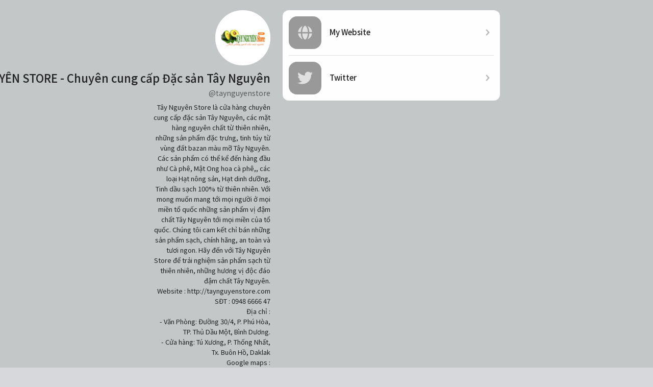

--- FILE ---
content_type: text/html; charset=utf-8
request_url: https://aboutme.style/taynguyenstore
body_size: 6994
content:
<!DOCTYPE html><html><head nonce="5KLNxcM88xCHr4NfF1fBFX14q5KNv03pyfXnZTfMiCTSrv1MtE2NWCvykbP2of/m7dGc/veIqseubsS8hoHliJJFaGTWyZYQNTAxBWVi/2KmwkSotRgYpNXl7ndxOABAKjl+6yWdD30L1Fhlg1aEYHXbhi5VKsTn4iqQHvCcXDA="><meta charSet="utf-8"/><title>TÂY NGUYÊN STORE - Chuyên cung cấp Đặc sản Tây Nguyên | aboutme</title><meta name="description" content="Tây Nguyên Store là cửa hàng chuyên cung cấp đặc sản Tây Nguyên, các mặt hàng nguyên chất từ thiên nhiên, những sản phẩm đặc trưng, tinh túy từ vùng đất bazan màu mỡ Tây Nguyên. Các sản phẩm có thể kể đến hàng đầu như Cà phê, Mật Ong hoa cà phê,, các loại Hạt nông sản, Hạt dinh dưỡng, Tinh dầu sạch 100% từ thiên nhiên. Với mong muốn mang tới mọi người ở mọi miền tổ quốc những sản phẩm vị đậm chất Tây Nguyên tới mọi miền của tổ quốc. Chúng tôi cam kết chỉ bán những sản phẩm sạch, chính hãng, an toàn và tươi ngon. Hãy đến với Tây Nguyên Store để trải nghiệm sản phẩm sạch từ thiên nhiên, những hương vị độc đáo đậm chất Tây Nguyên.
Website : http://taynguyenstore.com
SĐT : 0948 6666 47
Địa chỉ :
- Văn Phòng: Đường 30/4, P. Phú Hòa, TP. Thủ Dầu Một, Bình Dương.
- Cửa hàng: Tú Xương, P. Thống Nhất, Tx. Buôn Hồ, Daklak
Google maps : https://www.google.com/maps?cid=10828924912856823503
MST: 8618315543 - Cấp ngày 28/04/2023 Tại Cục Thuế Tỉnh Bình Dương"/><link rel="canonical" href="https://aboutme.style/taynguyenstore"/><meta property="og:url" content="https://aboutme.style/taynguyenstore"/><meta property="og:type" content="article"/><meta property="og:title" content="TÂY NGUYÊN STORE - Chuyên cung cấp Đặc sản Tây Nguyên | aboutme"/><meta property="og:description" content="Tây Nguyên Store là cửa hàng chuyên cung cấp đặc sản Tây Nguyên, các mặt hàng nguyên chất từ thiên nhiên, những sản phẩm đặc trưng, tinh túy từ vùng đất bazan màu mỡ Tây Nguyên. Các sản phẩm có thể kể đến hàng đầu như Cà phê, Mật Ong hoa cà phê,, các loại Hạt nông sản, Hạt dinh dưỡng, Tinh dầu sạch 100% từ thiên nhiên. Với mong muốn mang tới mọi người ở mọi miền tổ quốc những sản phẩm vị đậm chất Tây Nguyên tới mọi miền của tổ quốc. Chúng tôi cam kết chỉ bán những sản phẩm sạch, chính hãng, an toàn và tươi ngon. Hãy đến với Tây Nguyên Store để trải nghiệm sản phẩm sạch từ thiên nhiên, những hương vị độc đáo đậm chất Tây Nguyên.
Website : http://taynguyenstore.com
SĐT : 0948 6666 47
Địa chỉ :
- Văn Phòng: Đường 30/4, P. Phú Hòa, TP. Thủ Dầu Một, Bình Dương.
- Cửa hàng: Tú Xương, P. Thống Nhất, Tx. Buôn Hồ, Daklak
Google maps : https://www.google.com/maps?cid=10828924912856823503
MST: 8618315543 - Cấp ngày 28/04/2023 Tại Cục Thuế Tỉnh Bình Dương"/><meta property="og:site_name" content="aboutme"/><meta name="twitter:card" content="summary_large_image"/><meta property="og:image" content="https://aboutme.style/ogimage/ogimage_en.png"/><meta property="og:image:width" content="1200"/><meta property="og:image:height" content="630"/><meta property="og:locale" content="en_US"/><meta name="viewport" content="width=device-width,initial-scale=1"/><meta name="next-head-count" content="15"/><meta http-equiv="Content-Security-Policy" content="default-src &#x27;self&#x27; https://aboutme.style https://*.aboutme.style; script-src &#x27;self&#x27; &#x27;nonce-5KLNxcM88xCHr4NfF1fBFX14q5KNv03pyfXnZTfMiCTSrv1MtE2NWCvykbP2of/m7dGc/veIqseubsS8hoHliJJFaGTWyZYQNTAxBWVi/2KmwkSotRgYpNXl7ndxOABAKjl+6yWdD30L1Fhlg1aEYHXbhi5VKsTn4iqQHvCcXDA=&#x27; &#x27;strict-dynamic&#x27; https://*.googleapis.com https://apis.google.com https://*.google-analytics.com https://*.googletagmanager.com; style-src &#x27;self&#x27; &#x27;unsafe-inline&#x27; https://fonts.googleapis.com; font-src &#x27;self&#x27; https://fonts.gstatic.com; prefetch-src &#x27;self&#x27; https://fonts.gstatic.com; img-src &#x27;self&#x27; https://storage.googleapis.com/aboutme-e3b5c.appspot.com/ https://firebasestorage.googleapis.com/v0/b/aboutme-e3b5c.appspot.com/ https://*.seadn.io https://lh3.googleusercontent.com https://openseauserdata.com https://*.opensea.io; connect-src &#x27;self&#x27; https://api.stripe.com https://*.google-analytics.com https://*.googleapis.com https://checkout.stripe.com https://storage.googleapis.com/aboutme-e3b5c.appspot.com/;"/><link rel="preconnect" href="https://fonts.gstatic.com"/><link rel="stylesheet" data-href="https://fonts.googleapis.com/css2?family=Noto+Sans+JP:wght@300;400;500;700&amp;display=swap"/><link rel="icon" type="image/png" href="/favicon.png"/><meta name="next-font-preconnect"/><link nonce="5KLNxcM88xCHr4NfF1fBFX14q5KNv03pyfXnZTfMiCTSrv1MtE2NWCvykbP2of/m7dGc/veIqseubsS8hoHliJJFaGTWyZYQNTAxBWVi/2KmwkSotRgYpNXl7ndxOABAKjl+6yWdD30L1Fhlg1aEYHXbhi5VKsTn4iqQHvCcXDA=" rel="preload" href="/_next/static/css/ee16539ad6844f95.css" as="style"/><link nonce="5KLNxcM88xCHr4NfF1fBFX14q5KNv03pyfXnZTfMiCTSrv1MtE2NWCvykbP2of/m7dGc/veIqseubsS8hoHliJJFaGTWyZYQNTAxBWVi/2KmwkSotRgYpNXl7ndxOABAKjl+6yWdD30L1Fhlg1aEYHXbhi5VKsTn4iqQHvCcXDA=" rel="stylesheet" href="/_next/static/css/ee16539ad6844f95.css" data-n-g=""/><noscript data-n-css="5KLNxcM88xCHr4NfF1fBFX14q5KNv03pyfXnZTfMiCTSrv1MtE2NWCvykbP2of/m7dGc/veIqseubsS8hoHliJJFaGTWyZYQNTAxBWVi/2KmwkSotRgYpNXl7ndxOABAKjl+6yWdD30L1Fhlg1aEYHXbhi5VKsTn4iqQHvCcXDA="></noscript><script defer="" nonce="5KLNxcM88xCHr4NfF1fBFX14q5KNv03pyfXnZTfMiCTSrv1MtE2NWCvykbP2of/m7dGc/veIqseubsS8hoHliJJFaGTWyZYQNTAxBWVi/2KmwkSotRgYpNXl7ndxOABAKjl+6yWdD30L1Fhlg1aEYHXbhi5VKsTn4iqQHvCcXDA=" nomodule="" src="/_next/static/chunks/polyfills-5cd94c89d3acac5f.js"></script><script defer="" src="/_next/static/chunks/76.fed4fef2a4552d2e.js" nonce="5KLNxcM88xCHr4NfF1fBFX14q5KNv03pyfXnZTfMiCTSrv1MtE2NWCvykbP2of/m7dGc/veIqseubsS8hoHliJJFaGTWyZYQNTAxBWVi/2KmwkSotRgYpNXl7ndxOABAKjl+6yWdD30L1Fhlg1aEYHXbhi5VKsTn4iqQHvCcXDA="></script><script defer="" src="/_next/static/chunks/436.4bdd6ca43f458c5c.js" nonce="5KLNxcM88xCHr4NfF1fBFX14q5KNv03pyfXnZTfMiCTSrv1MtE2NWCvykbP2of/m7dGc/veIqseubsS8hoHliJJFaGTWyZYQNTAxBWVi/2KmwkSotRgYpNXl7ndxOABAKjl+6yWdD30L1Fhlg1aEYHXbhi5VKsTn4iqQHvCcXDA="></script><script src="/_next/static/chunks/webpack-72e2da45c1b5c1e9.js" nonce="5KLNxcM88xCHr4NfF1fBFX14q5KNv03pyfXnZTfMiCTSrv1MtE2NWCvykbP2of/m7dGc/veIqseubsS8hoHliJJFaGTWyZYQNTAxBWVi/2KmwkSotRgYpNXl7ndxOABAKjl+6yWdD30L1Fhlg1aEYHXbhi5VKsTn4iqQHvCcXDA=" defer=""></script><script src="/_next/static/chunks/framework-00b57966872fc495.js" nonce="5KLNxcM88xCHr4NfF1fBFX14q5KNv03pyfXnZTfMiCTSrv1MtE2NWCvykbP2of/m7dGc/veIqseubsS8hoHliJJFaGTWyZYQNTAxBWVi/2KmwkSotRgYpNXl7ndxOABAKjl+6yWdD30L1Fhlg1aEYHXbhi5VKsTn4iqQHvCcXDA=" defer=""></script><script src="/_next/static/chunks/main-90493e59c229f004.js" nonce="5KLNxcM88xCHr4NfF1fBFX14q5KNv03pyfXnZTfMiCTSrv1MtE2NWCvykbP2of/m7dGc/veIqseubsS8hoHliJJFaGTWyZYQNTAxBWVi/2KmwkSotRgYpNXl7ndxOABAKjl+6yWdD30L1Fhlg1aEYHXbhi5VKsTn4iqQHvCcXDA=" defer=""></script><script src="/_next/static/chunks/pages/_app-acd17b0f629b3fc9.js" nonce="5KLNxcM88xCHr4NfF1fBFX14q5KNv03pyfXnZTfMiCTSrv1MtE2NWCvykbP2of/m7dGc/veIqseubsS8hoHliJJFaGTWyZYQNTAxBWVi/2KmwkSotRgYpNXl7ndxOABAKjl+6yWdD30L1Fhlg1aEYHXbhi5VKsTn4iqQHvCcXDA=" defer=""></script><script src="/_next/static/chunks/205-c7f48571937bb2e7.js" nonce="5KLNxcM88xCHr4NfF1fBFX14q5KNv03pyfXnZTfMiCTSrv1MtE2NWCvykbP2of/m7dGc/veIqseubsS8hoHliJJFaGTWyZYQNTAxBWVi/2KmwkSotRgYpNXl7ndxOABAKjl+6yWdD30L1Fhlg1aEYHXbhi5VKsTn4iqQHvCcXDA=" defer=""></script><script src="/_next/static/chunks/901-81c047e94f255771.js" nonce="5KLNxcM88xCHr4NfF1fBFX14q5KNv03pyfXnZTfMiCTSrv1MtE2NWCvykbP2of/m7dGc/veIqseubsS8hoHliJJFaGTWyZYQNTAxBWVi/2KmwkSotRgYpNXl7ndxOABAKjl+6yWdD30L1Fhlg1aEYHXbhi5VKsTn4iqQHvCcXDA=" defer=""></script><script src="/_next/static/chunks/pages/%5Bid%5D-d27516304063869c.js" nonce="5KLNxcM88xCHr4NfF1fBFX14q5KNv03pyfXnZTfMiCTSrv1MtE2NWCvykbP2of/m7dGc/veIqseubsS8hoHliJJFaGTWyZYQNTAxBWVi/2KmwkSotRgYpNXl7ndxOABAKjl+6yWdD30L1Fhlg1aEYHXbhi5VKsTn4iqQHvCcXDA=" defer=""></script><script src="/_next/static/8yDiLoywnBGu0-iTwEbfk/_buildManifest.js" nonce="5KLNxcM88xCHr4NfF1fBFX14q5KNv03pyfXnZTfMiCTSrv1MtE2NWCvykbP2of/m7dGc/veIqseubsS8hoHliJJFaGTWyZYQNTAxBWVi/2KmwkSotRgYpNXl7ndxOABAKjl+6yWdD30L1Fhlg1aEYHXbhi5VKsTn4iqQHvCcXDA=" defer=""></script><script src="/_next/static/8yDiLoywnBGu0-iTwEbfk/_ssgManifest.js" nonce="5KLNxcM88xCHr4NfF1fBFX14q5KNv03pyfXnZTfMiCTSrv1MtE2NWCvykbP2of/m7dGc/veIqseubsS8hoHliJJFaGTWyZYQNTAxBWVi/2KmwkSotRgYpNXl7ndxOABAKjl+6yWdD30L1Fhlg1aEYHXbhi5VKsTn4iqQHvCcXDA=" defer=""></script><script src="/_next/static/8yDiLoywnBGu0-iTwEbfk/_middlewareManifest.js" nonce="5KLNxcM88xCHr4NfF1fBFX14q5KNv03pyfXnZTfMiCTSrv1MtE2NWCvykbP2of/m7dGc/veIqseubsS8hoHliJJFaGTWyZYQNTAxBWVi/2KmwkSotRgYpNXl7ndxOABAKjl+6yWdD30L1Fhlg1aEYHXbhi5VKsTn4iqQHvCcXDA=" defer=""></script></head><body><div id="__next"><div><main class="text-dark-80 min-h-screen" style="background-color:#C3C7C8"><div class="min-h-screen p-5"><div class="flex flex-col justify-center space-y-10"><div class="flex mx-auto space-x-6 w-[680px]"><div class="flex flex-col items-end text-right w-[230px]"><figure class="overflow-hidden rounded-full max-w-[108px] max-h-[108px]" style="width:108px;height:108px"><img src="https://storage.googleapis.com/aboutme-e3b5c.appspot.com/users/vhKK7fEJPMTR4mcgDpK3P9YzW002/profileImage_1708778693843?alt=media" alt="TÂY NGUYÊN STORE - Chuyên cung cấp Đặc sản Tây Nguyên" decoding="async" class="object-cover object-center w-full h-full"/></figure><div class="mt-2 mb-1.5 whitespace-nowrap overflow-visible"><h1 class="font-medium text-[22px] leading-[32px]">TÂY NGUYÊN STORE - Chuyên cung cấp Đặc sản Tây Nguyên</h1></div><div class="mb-2.5 whitespace-nowrap overflow-visible"><p class="text-sm leading-4 text-dark-50">@<!-- -->taynguyenstore<!-- --></p></div><div class="mb-2.5"><p class="text-[13px] leading-5 break-normal">Tây Nguyên Store là cửa hàng chuyên cung cấp đặc sản Tây Nguyên, các mặt hàng nguyên chất từ thiên nhiên, những sản phẩm đặc trưng, tinh túy từ vùng đất bazan màu mỡ Tây Nguyên. Các sản phẩm có thể kể đến hàng đầu như Cà phê, Mật Ong hoa cà phê,, các loại Hạt nông sản, Hạt dinh dưỡng, Tinh dầu sạch 100% từ thiên nhiên. Với mong muốn mang tới mọi người ở mọi miền tổ quốc những sản phẩm vị đậm chất Tây Nguyên tới mọi miền của tổ quốc. Chúng tôi cam kết chỉ bán những sản phẩm sạch, chính hãng, an toàn và tươi ngon. Hãy đến với Tây Nguyên Store để trải nghiệm sản phẩm sạch từ thiên nhiên, những hương vị độc đáo đậm chất Tây Nguyên.<!-- --><br/>Website : http://taynguyenstore.com<!-- --><br/>SĐT : 0948 6666 47<!-- --><br/>Địa chỉ :<!-- --><br/>- Văn Phòng: Đường 30/4, P. Phú Hòa, TP. Thủ Dầu Một, Bình Dương.<!-- --><br/>- Cửa hàng: Tú Xương, P. Thống Nhất, Tx. Buôn Hồ, Daklak<!-- --><br/>Google maps : https://www.google.com/maps?cid=10828924912856823503<!-- --><br/>MST: 8618315543 - Cấp ngày 28/04/2023 Tại Cục Thuế Tỉnh Bình Dương<!-- --></p></div></div><div class="h-full w-[440px]"><div class="flex flex-col space-y-4"><ul class="rounded-xl" style="background-color:#FFFEFF"><li><a href="http://taynguyenstore.com" target="_blank" rel="noreferrer" class="relative flex items-center p-3 cursor-pointer"><div class="w-16 h-16 overflow-hidden rounded-2xl" style="background-color:#999999;color:rgba(255, 255, 255, 0.7)"><div></div></div><div class="flex-1 pl-4 pr-6"><h3 class="mb-1 font-medium break-normal text-[15px] leading-[21px] text-dark-80">My Website</h3><p class="text-[12px] leading-[17px] font-light break-normal text-dark-50"></p></div><div class="absolute w-6 h-6 right-3 top-1/2 transform -translate-y-1/2 text-dark-20"><svg viewBox="0 0 48 48" fill="none" xmlns="http://www.w3.org/2000/svg" class="w-full h-full"><path d="M17.7455 30.4477C16.7515 31.4891 16.7515 33.1776 17.7455 34.219C18.7396 35.2603 20.3513 35.2603 21.3454 34.219L30.2545 24.8856C31.2485 23.8442 31.2485 22.1558 30.2545 21.1144L21.3454 11.781C20.3513 10.7396 18.7396 10.7396 17.7455 11.781C16.7515 12.8224 16.7515 14.5109 17.7455 15.5523L24.8547 23L17.7455 30.4477Z" class="fill-current"></path></svg></div></a></li><li><div class="h-px mx-3 bg-dark-10"></div><a href="https://twitter.com/taynguyenstore" target="_blank" rel="noreferrer" class="relative flex items-center p-3 cursor-pointer"><div class="w-16 h-16 overflow-hidden rounded-2xl" style="background-color:#999999;color:rgba(255, 255, 255, 0.7)"><div></div></div><div class="flex-1 pl-4 pr-6"><h3 class="mb-1 font-medium break-normal text-[15px] leading-[21px] text-dark-80">Twitter</h3><p class="text-[12px] leading-[17px] font-light break-normal text-dark-50"></p></div><div class="absolute w-6 h-6 right-3 top-1/2 transform -translate-y-1/2 text-dark-20"><svg viewBox="0 0 48 48" fill="none" xmlns="http://www.w3.org/2000/svg" class="w-full h-full"><path d="M17.7455 30.4477C16.7515 31.4891 16.7515 33.1776 17.7455 34.219C18.7396 35.2603 20.3513 35.2603 21.3454 34.219L30.2545 24.8856C31.2485 23.8442 31.2485 22.1558 30.2545 21.1144L21.3454 11.781C20.3513 10.7396 18.7396 10.7396 17.7455 11.781C16.7515 12.8224 16.7515 14.5109 17.7455 15.5523L24.8547 23L17.7455 30.4477Z" class="fill-current"></path></svg></div></a></li></ul></div></div></div><div class="pb-5"><div class="text-center"><a href="https://aboutme.style/" class="inline-flex flex-col items-center"><div class="mb-3 w-[64px]"><svg xmlns="http://www.w3.org/2000/svg" class="w-full h-full" fill="none" viewBox="0 0 230 161"><path fill="#FFFEFF" fill-rule="evenodd" d="M60.868 74.843c5.955 5.16 17.431-4.077 22.06-12.15a470.563 470.563 0 012.87-4.939c.948-1.37 5.97 1.37 5.222 2.968-2.998 5.687-6.396 13.178-3.672 15.751 3.319 3.134 8.275-2.963 11.743-7.228.826-1.017 1.568-1.929 2.182-2.588 1.816-1.946 3.023-4.109 4.283-6.367 1.084-1.942 2.206-3.955 3.789-5.96 3.774-4.78 8.34-8.42 13.386-9.36 9.816-1.825 12.94 2.938 13.323 7.534a22.83 22.83 0 01-.393 6.46c7.727-.4 15.424-10.397 18.494-15.15.731-.913 5.525 1.826 5.022 2.968-1.786 2.815-3.492 5.674-5.199 8.536l-.381.638c-2.863 4.798-9.671 17.278-6.016 20.73 3.088 2.61 7.343-2.646 10.737-6.837l.502-.62.001-.001c.826-1.016 1.567-1.928 2.182-2.586 2.556-2.74 10.044-16.36 13.468-22.828 1.124-1.125 5.918 1.842 5.479 3.196-4.291 5.67-10.062 15.539-10.911 25.812-.698 8.446 9.192 3.808 13.861-3.881 5.853-9.64 11.013-19.741 16.409-30.304l.027-.053c-13.449.071-22.555.678-22.555.678-.913-1.598.914-5.935 3.425-6.391 0 0 10.068-.354 22.28-.439 4.391-8.54 9.044-17.372 14.428-26.496 1.141-1.141 5.706.228 5.706 2.054-5.934 9.659-10.281 17.314-14.017 24.426 11.031.05 21.139.911 21.139.911.913 1.826-.685 6.392-3.424 6.62 0 0-8.081-1.154-20.886-1.343-2.307 4.614-4.471 9.18-6.781 14.129-5.25 12.784-6.62 21.686-1.598 25.11 5.479 3.736 13.697-4.565 15.295-14.842 1.141-3.18 7.533-3.425 7.533-1.37-2.054 15.984-14.856 26.596-25.567 22.376-6.392-2.518-7.533-7.61-7.533-11.642 0 0-10.289 14.052-19.86 10.729-5.261-1.826-5.023-7.761-3.179-13.028-4.565 7.761-13.012 15.751-19.632 12.327-6.461-3.342-3.136-14.296-.214-20.762-3.46 1.588-6.701 2.289-9.695 2.207-1.194 3.04-2.979 6.305-5.452 9.896-7.077 10.272-20.953 12.528-25.649 4.565-.805-1.363-1.212-3.033-1.278-4.893-4.764 6.497-11.772 11.935-17.441 9.002-2.843-1.47-3.93-4.742-4.027-8.218-4.11 5.707-10.827 8.996-15.833 8.871-5.605-.14-10.091-3.892-11.454-11.836C47.71 76.93 39.72 84.92 32.644 83.322c-5.334-1.205-7.692-6.849-7.844-10.273-7.533 11.186-18.816 13.213-23.512 5.25-5.25-8.902 6.404-30.867 19.631-33.328 9.816-1.826 12.252 3.88 12.1 7.533l5.478-8.675c1.223-1.141 5.332 1.598 5.022 2.74 0 0-7.031 11.277-9.588 15.294-3.196 5.022-4.255 13.697.996 15.295 4.075 1.24 7.847-2.568 10.467-5.213l.49-.494c3.424-3.427 6.792-7.371 6.792-7.371.153-3.733.796-8.05 2.029-12.978C60.183 29.187 74.337 8.414 84.153 2.479c9.816-5.935 18.033-.913 13.924 11.87C93.97 27.133 72.51 53.385 61.325 63.657l-2.551 2.341c-.26 3.991.262 7.257 2.094 8.845zM129.62 57c.502-2.294.449-4.33-.725-5.41-1.25-1.15-2.769-1.514-4.394-1.32 1.594 3.176 3.322 5.35 5.119 6.73zm-11.27-3.934c2.528 4.325 5.702 7.518 9.436 9.263-.973 2.194-2.062 4.144-2.772 5.24-2.511 3.882-9.734 12.328-15.523 9.132-4.483-2.475-1.141-11.186 2.511-16.893 1.497-2.338 3.812-4.868 6.348-6.742zM10.19 59.808c3.652-5.707 12.327-12.784 16.892-8.218 3.058 3.058-1.871 12.875-3.88 15.98-2.511 3.88-11.228 12.888-15.523 9.13-3.653-3.196-1.142-11.185 2.51-16.892zm72.123-47.741c9.91-12.149 15.75-6.561 1.597 15.98-5.029 8.01-14.29 18.541-23.727 28.26 1.407-5.672 3.42-11.373 5.009-15.249 4.337-10.044 10.044-20.317 17.12-28.991z" clip-rule="evenodd"></path><path fill="#999999" d="M61.718 106.396l-.57-.57c-2.848 1.025-18.568 5.24-21.416 6.038l.114.797 6.95 1.709c1.48 1.936 2.163 6.151 2.163 12.872v18.34c0 9.113-2.506 12.416-9.227 12.986v.911c5.81-.228 9.227-.341 14.695-.341 5.24 0 7.519.113 13.784.341v-.911c-6.721-.797-6.835-4.784-6.835-13.328v-29.048c2.734-1.367 5.354-2.278 7.974-2.848 8.316 0 11.277 3.987 11.277 14.467v17.201c0 8.202 0 12.759-6.72 13.556v.911c4.67-.228 8.087-.341 13.213-.341 5.468 0 8.658.113 12.417.341v-.911c-6.38-.797-6.607-5.126-6.607-13.328v-19.935c0-3.417-.456-7.29-1.025-9.341 2.506-1.253 5.354-1.936 7.974-2.62 9.113 0 12.302 3.873 12.302 14.695v17.429c0 8.771-1.139 12.417-7.518 13.1v.911a317.26 317.26 0 0114.809-.341c5.24 0 9.341.113 13.555.341v-.911c-6.265-.683-8.315-4.101-8.315-12.872v-19.821c0-14.809-5.468-19.821-15.037-19.821-2.392 0-5.24.456-7.29 1.139-3.532 2.164-7.29 5.012-10.822 7.86-2.392-6.037-6.38-8.885-12.758-8.885-2.165 0-4.67.456-6.493 1.025-3.532 2.051-7.746 5.354-11.164 8.088 0-2.278.228-6.607.57-8.885zM165.353 160.732c5.582-1.708 11.847-4.784 17.315-7.746l-.342-1.253c-4.101 1.709-7.404 2.392-11.847 2.278-11.163-.113-19.137-8.087-19.365-25.516l29.959-.114 1.139-1.025c.114-11.506-5.24-21.872-19.365-21.872-14.011 0-24.264 11.733-24.264 28.479 0 19.137 10.253 27.795 26.77 26.769zm-14.239-33.376c-.114-10.025 2.962-20.505 9.91-20.505 6.038 0 8.772 9.227 8.658 19.935l-18.568.57z"></path></svg></div><p class="font-medium mb-[18px] text-[11px] leading-4">create your account</p><div class="rounded-sm w-[46px] h-0.5" style="background-color:#999999"></div></a></div></div></div></div></main></div></div><script id="__NEXT_DATA__" type="application/json" nonce="5KLNxcM88xCHr4NfF1fBFX14q5KNv03pyfXnZTfMiCTSrv1MtE2NWCvykbP2of/m7dGc/veIqseubsS8hoHliJJFaGTWyZYQNTAxBWVi/2KmwkSotRgYpNXl7ndxOABAKjl+6yWdD30L1Fhlg1aEYHXbhi5VKsTn4iqQHvCcXDA=">{"props":{"pageProps":{"lang":"en","locales":{"meta.title":"aboutme","meta.description":"All your links in one platform.","meta.og.title":"aboutme","meta.og.description":"All your links in one platform.","meta.og.url":"https://aboutme.style?lang=en","meta.og.image":"https://aboutme.style/ogimage/ogimage_en.png","meta.og.locale":"en_US","copy.common.message":"Copied","copy.success.message":"ID has been copied.","user.schedule.title":"Schedule"},"userData":{"galleryItems":null,"displayName":"TÂY NGUYÊN STORE - Chuyên cung cấp Đặc sản Tây Nguyên","f":0,"themeId":"t016lightGray00","biography":"Tây Nguyên Store là cửa hàng chuyên cung cấp đặc sản Tây Nguyên, các mặt hàng nguyên chất từ thiên nhiên, những sản phẩm đặc trưng, tinh túy từ vùng đất bazan màu mỡ Tây Nguyên. Các sản phẩm có thể kể đến hàng đầu như Cà phê, Mật Ong hoa cà phê,, các loại Hạt nông sản, Hạt dinh dưỡng, Tinh dầu sạch 100% từ thiên nhiên. Với mong muốn mang tới mọi người ở mọi miền tổ quốc những sản phẩm vị đậm chất Tây Nguyên tới mọi miền của tổ quốc. Chúng tôi cam kết chỉ bán những sản phẩm sạch, chính hãng, an toàn và tươi ngon. Hãy đến với Tây Nguyên Store để trải nghiệm sản phẩm sạch từ thiên nhiên, những hương vị độc đáo đậm chất Tây Nguyên.\nWebsite : http://taynguyenstore.com\nSĐT : 0948 6666 47\nĐịa chỉ :\n- Văn Phòng: Đường 30/4, P. Phú Hòa, TP. Thủ Dầu Một, Bình Dương.\n- Cửa hàng: Tú Xương, P. Thống Nhất, Tx. Buôn Hồ, Daklak\nGoogle maps : https://www.google.com/maps?cid=10828924912856823503\nMST: 8618315543 - Cấp ngày 28/04/2023 Tại Cục Thuế Tỉnh Bình Dương","userId":"vhKK7fEJPMTR4mcgDpK3P9YzW002","specialLinks":[],"displayingNfts":null,"scheduleLinks":[],"customTheme":null,"actionButton":null,"nftAssets":null,"galleries":null,"id":"taynguyenstore","profileImageUrl":"https://storage.googleapis.com/aboutme-e3b5c.appspot.com/users/vhKK7fEJPMTR4mcgDpK3P9YzW002/profileImage_1708778693843?alt=media","links":[{"iconImageId":null,"linkId":null,"iconImageUrl":"https://storage.googleapis.com/aboutme-e3b5c.appspot.com/ext_service_icons/default.svg?alt=media","linkUrl":"http://taynguyenstore.com","description":"","id":"1708778704158","title":"My Website"},{"iconImageId":null,"linkId":null,"iconImageUrl":"https://storage.googleapis.com/aboutme-e3b5c.appspot.com/ext_service_icons/twitter.svg?alt=media","linkUrl":"https://twitter.com/taynguyenstore","description":"","id":"1708778704159","title":"Twitter"}],"hasCopiedUrl":true},"galleryNames":[],"galleryItems":[],"isMobile":false,"pageTheme":{"primary050":"#C3C7C8","primary030":"#FFFEFF","accent040":"#999999"},"actionButtonLink":""},"__N_SSP":true},"page":"/[id]","query":{"id":"taynguyenstore"},"buildId":"8yDiLoywnBGu0-iTwEbfk","isFallback":false,"dynamicIds":[7076,6436],"gssp":true,"scriptLoader":[]}</script></body></html>

--- FILE ---
content_type: text/css; charset=UTF-8
request_url: https://aboutme.style/_next/static/css/ee16539ad6844f95.css
body_size: 3462
content:
@import url("https://fonts.googleapis.com/css2?family=Noto+Sans+JP:wght@300;400;500;700&display=swap");

/*
! tailwindcss v3.0.24 | MIT License | https://tailwindcss.com
*/*,:after,:before{box-sizing:border-box;border:0 solid #e5e7eb}:after,:before{--tw-content:""}html{line-height:1.5;-webkit-text-size-adjust:100%;-moz-tab-size:4;-o-tab-size:4;tab-size:4;font-family:ui-sans-serif,system-ui,-apple-system,BlinkMacSystemFont,Segoe UI,Roboto,Helvetica Neue,Arial,Noto Sans,sans-serif,Apple Color Emoji,Segoe UI Emoji,Segoe UI Symbol,Noto Color Emoji}body{margin:0;line-height:inherit}hr{height:0;color:inherit;border-top-width:1px}abbr:where([title]){-webkit-text-decoration:underline dotted;text-decoration:underline dotted}h1,h2,h3,h4,h5,h6{font-size:inherit;font-weight:inherit}a{color:inherit;text-decoration:inherit}b,strong{font-weight:bolder}code,kbd,pre,samp{font-family:ui-monospace,SFMono-Regular,Menlo,Monaco,Consolas,Liberation Mono,Courier New,monospace;font-size:1em}small{font-size:80%}sub,sup{font-size:75%;line-height:0;position:relative;vertical-align:baseline}sub{bottom:-.25em}sup{top:-.5em}table{text-indent:0;border-color:inherit;border-collapse:collapse}button,input,optgroup,select,textarea{font-family:inherit;font-size:100%;line-height:inherit;color:inherit;margin:0;padding:0}button,select{text-transform:none}[type=button],[type=reset],[type=submit],button{-webkit-appearance:button;background-color:transparent;background-image:none}:-moz-focusring{outline:auto}:-moz-ui-invalid{box-shadow:none}progress{vertical-align:baseline}::-webkit-inner-spin-button,::-webkit-outer-spin-button{height:auto}[type=search]{-webkit-appearance:textfield;outline-offset:-2px}::-webkit-search-decoration{-webkit-appearance:none}::-webkit-file-upload-button{-webkit-appearance:button;font:inherit}summary{display:list-item}blockquote,dd,dl,figure,h1,h2,h3,h4,h5,h6,hr,p,pre{margin:0}fieldset{margin:0}fieldset,legend{padding:0}menu,ol,ul{list-style:none;margin:0;padding:0}textarea{resize:vertical}input::-moz-placeholder,textarea::-moz-placeholder{opacity:1;color:#9ca3af}input:-ms-input-placeholder,textarea:-ms-input-placeholder{opacity:1;color:#9ca3af}input::placeholder,textarea::placeholder{opacity:1;color:#9ca3af}[role=button],button{cursor:pointer}:disabled{cursor:default}audio,canvas,embed,iframe,img,object,svg,video{display:block;vertical-align:middle}img,video{max-width:100%;height:auto}[hidden]{display:none}*,:after,:before{--tw-translate-x:0;--tw-translate-y:0;--tw-rotate:0;--tw-skew-x:0;--tw-skew-y:0;--tw-scale-x:1;--tw-scale-y:1;--tw-pan-x: ;--tw-pan-y: ;--tw-pinch-zoom: ;--tw-scroll-snap-strictness:proximity;--tw-ordinal: ;--tw-slashed-zero: ;--tw-numeric-figure: ;--tw-numeric-spacing: ;--tw-numeric-fraction: ;--tw-ring-inset: ;--tw-ring-offset-width:0px;--tw-ring-offset-color:#fff;--tw-ring-color:rgba(59,130,246,.5);--tw-ring-offset-shadow:0 0 #0000;--tw-ring-shadow:0 0 #0000;--tw-shadow:0 0 #0000;--tw-shadow-colored:0 0 #0000;--tw-blur: ;--tw-brightness: ;--tw-contrast: ;--tw-grayscale: ;--tw-hue-rotate: ;--tw-invert: ;--tw-saturate: ;--tw-sepia: ;--tw-drop-shadow: ;--tw-backdrop-blur: ;--tw-backdrop-brightness: ;--tw-backdrop-contrast: ;--tw-backdrop-grayscale: ;--tw-backdrop-hue-rotate: ;--tw-backdrop-invert: ;--tw-backdrop-opacity: ;--tw-backdrop-saturate: ;--tw-backdrop-sepia: }.invisible{visibility:hidden}.static{position:static}.fixed{position:fixed}.absolute{position:absolute}.relative{position:relative}.inset-0{top:0;right:0;bottom:0;left:0}.left-5{left:1.25rem}.bottom-2{bottom:.5rem}.right-2{right:.5rem}.bottom-0{bottom:0}.left-0{left:0}.right-0{right:0}.right-3{right:.75rem}.top-1\/2{top:50%}.z-50{z-index:50}.m-auto{margin:auto}.mx-auto{margin-left:auto;margin-right:auto}.mx-5{margin-left:1.25rem;margin-right:1.25rem}.my-5{margin-top:1.25rem;margin-bottom:1.25rem}.my-auto{margin-top:auto;margin-bottom:auto}.mx-3{margin-left:.75rem;margin-right:.75rem}.mb-\[45px\]{margin-bottom:45px}.mb-2{margin-bottom:.5rem}.mb-10{margin-bottom:2.5rem}.mb-4{margin-bottom:1rem}.ml-2{margin-left:.5rem}.mr-2{margin-right:.5rem}.mb-1{margin-bottom:.25rem}.mt-10{margin-top:2.5rem}.mt-2{margin-top:.5rem}.mb-1\.5{margin-bottom:.375rem}.mb-2\.5{margin-bottom:.625rem}.mb-5{margin-bottom:1.25rem}.mb-3{margin-bottom:.75rem}.mb-\[18px\]{margin-bottom:18px}.mt-\[2px\]{margin-top:2px}.mt-3{margin-top:.75rem}.mt-1{margin-top:.25rem}.block{display:block}.inline-block{display:inline-block}.flex{display:flex}.inline-flex{display:inline-flex}.grid{display:grid}.hidden{display:none}.aspect-square{aspect-ratio:1/1}.h-\[44px\]{height:44px}.h-6{height:1.5rem}.h-\[60px\]{height:60px}.h-full{height:100%}.h-0\.5{height:.125rem}.h-0{height:0}.h-\[20px\]{height:20px}.h-\[2px\]{height:2px}.h-\[88px\]{height:88px}.h-11{height:2.75rem}.h-16{height:4rem}.h-px{height:1px}.max-h-\[108px\]{max-height:108px}.max-h-full{max-height:100%}.min-h-\[100vh\],.min-h-screen{min-height:100vh}.w-\[150px\]{width:150px}.w-\[260px\]{width:260px}.w-6{width:1.5rem}.w-full{width:100%}.w-\[60px\]{width:60px}.w-\[680px\]{width:680px}.w-\[230px\]{width:230px}.w-\[440px\]{width:440px}.w-\[calc\(100\%-132px\)\]{width:calc(100% - 132px)}.w-\[64px\]{width:64px}.w-\[46px\]{width:46px}.w-\[280px\]{width:280px}.w-\[20px\]{width:20px}.w-\[90\%\]{width:90%}.w-16{width:4rem}.w-\[120px\]{width:120px}.min-w-0{min-width:0}.max-w-\[560px\]{max-width:560px}.max-w-\[440px\]{max-width:440px}.max-w-\[100\%\]{max-width:100%}.max-w-\[108px\]{max-width:108px}.max-w-\[400px\]{max-width:400px}.max-w-full{max-width:100%}.flex-1{flex:1 1 0%}.flex-shrink-0{flex-shrink:0}.basis-full{flex-basis:100%}.-translate-y-1\/2{--tw-translate-y:-50%}.-translate-y-1\/2,.transform{transform:translate(var(--tw-translate-x),var(--tw-translate-y)) rotate(var(--tw-rotate)) skewX(var(--tw-skew-x)) skewY(var(--tw-skew-y)) scaleX(var(--tw-scale-x)) scaleY(var(--tw-scale-y))}.cursor-pointer{cursor:pointer}.select-none{-webkit-user-select:none;-moz-user-select:none;-ms-user-select:none;user-select:none}.grid-cols-1{grid-template-columns:repeat(1,minmax(0,1fr))}.grid-cols-2{grid-template-columns:repeat(2,minmax(0,1fr))}.grid-cols-3{grid-template-columns:repeat(3,minmax(0,1fr))}.flex-col{flex-direction:column}.flex-col-reverse{flex-direction:column-reverse}.items-start{align-items:flex-start}.items-end{align-items:flex-end}.items-center{align-items:center}.items-stretch{align-items:stretch}.justify-start{justify-content:flex-start}.justify-end{justify-content:flex-end}.justify-center{justify-content:center}.justify-between{justify-content:space-between}.gap-3{gap:.75rem}.gap-x-\[1px\]{-moz-column-gap:1px;column-gap:1px}.gap-y-4{row-gap:1rem}.space-y-10>:not([hidden])~:not([hidden]){--tw-space-y-reverse:0;margin-top:calc(2.5rem * calc(1 - var(--tw-space-y-reverse)));margin-bottom:calc(2.5rem * var(--tw-space-y-reverse))}.space-x-6>:not([hidden])~:not([hidden]){--tw-space-x-reverse:0;margin-right:calc(1.5rem * var(--tw-space-x-reverse));margin-left:calc(1.5rem * calc(1 - var(--tw-space-x-reverse)))}.space-y-4>:not([hidden])~:not([hidden]){--tw-space-y-reverse:0;margin-top:calc(1rem * calc(1 - var(--tw-space-y-reverse)));margin-bottom:calc(1rem * var(--tw-space-y-reverse))}.space-y-2>:not([hidden])~:not([hidden]){--tw-space-y-reverse:0;margin-top:calc(.5rem * calc(1 - var(--tw-space-y-reverse)));margin-bottom:calc(.5rem * var(--tw-space-y-reverse))}.space-x-\[2px\]>:not([hidden])~:not([hidden]){--tw-space-x-reverse:0;margin-right:calc(2px * var(--tw-space-x-reverse));margin-left:calc(2px * calc(1 - var(--tw-space-x-reverse)))}.space-x-3>:not([hidden])~:not([hidden]){--tw-space-x-reverse:0;margin-right:calc(.75rem * var(--tw-space-x-reverse));margin-left:calc(.75rem * calc(1 - var(--tw-space-x-reverse)))}.overflow-auto{overflow:auto}.overflow-hidden{overflow:hidden}.overflow-visible{overflow:visible}.overflow-x-scroll{overflow-x:scroll}.overflow-ellipsis{text-overflow:ellipsis}.whitespace-nowrap{white-space:nowrap}.break-normal{overflow-wrap:normal;word-break:normal}.rounded-\[44px\]{border-radius:44px}.rounded-lg{border-radius:.5rem}.rounded-full{border-radius:9999px}.rounded-md{border-radius:.375rem}.rounded-sm{border-radius:.125rem}.rounded-2xl{border-radius:1rem}.rounded-\[92px\]{border-radius:92px}.rounded-xl{border-radius:.75rem}.border{border-width:1px}.border-success-50{--tw-border-opacity:1;border-color:rgb(0 96 233/var(--tw-border-opacity))}.border-light-70{border-color:hsla(0,0%,100%,.7)}.bg-\[\#CFD3D4\]{--tw-bg-opacity:1;background-color:rgb(207 211 212/var(--tw-bg-opacity))}.bg-success-50{--tw-bg-opacity:1;background-color:rgb(0 96 233/var(--tw-bg-opacity))}.bg-light-100{--tw-bg-opacity:1;background-color:rgb(255 255 255/var(--tw-bg-opacity))}.bg-light-10{background-color:hsla(0,0%,100%,.12)}.bg-dark-10{background-color:rgba(0,0,0,.12)}.bg-dark-80{--tw-bg-opacity:1;background-color:rgb(33 33 33/var(--tw-bg-opacity))}.bg-light-70{background-color:hsla(0,0%,100%,.7)}.fill-current{fill:currentColor}.object-contain{-o-object-fit:contain;object-fit:contain}.object-cover{-o-object-fit:cover;object-fit:cover}.object-center{-o-object-position:center;object-position:center}.p-5{padding:1.25rem}.p-\[2px\]{padding:2px}.p-3{padding:.75rem}.px-5{padding-left:1.25rem;padding-right:1.25rem}.py-4{padding-top:1rem;padding-bottom:1rem}.px-3{padding-left:.75rem;padding-right:.75rem}.py-\[14px\]{padding-top:14px;padding-bottom:14px}.px-\[18px\]{padding-left:18px;padding-right:18px}.py-6{padding-top:1.5rem;padding-bottom:1.5rem}.px-2{padding-left:.5rem;padding-right:.5rem}.px-4{padding-left:1rem;padding-right:1rem}.py-2{padding-top:.5rem;padding-bottom:.5rem}.pt-5{padding-top:1.25rem}.pb-16{padding-bottom:4rem}.pb-5{padding-bottom:1.25rem}.pt-7{padding-top:1.75rem}.pb-\[30px\]{padding-bottom:30px}.pb-\[2em\]{padding-bottom:2em}.pt-\[13px\]{padding-top:13px}.pb-\[50\%\]{padding-bottom:50%}.pr-9{padding-right:2.25rem}.pt-4{padding-top:1rem}.pb-\[18px\]{padding-bottom:18px}.pl-4{padding-left:1rem}.pr-6{padding-right:1.5rem}.pb-3{padding-bottom:.75rem}.pr-10{padding-right:2.5rem}.text-center{text-align:center}.text-right{text-align:right}.text-\[17px\]{font-size:17px}.text-\[13px\]{font-size:13px}.text-sm{font-size:.875rem;line-height:1.25rem}.text-\[15px\]{font-size:15px}.text-\[11px\]{font-size:11px}.text-\[14px\]{font-size:14px}.text-\[12px\]{font-size:12px}.text-\[10px\]{font-size:10px}.text-xs{font-size:.75rem;line-height:1rem}.text-\[22px\]{font-size:22px}.font-medium{font-weight:500}.font-normal{font-weight:400}.font-light{font-weight:300}.leading-\[25px\]{line-height:25px}.leading-\[19px\]{line-height:19px}.leading-\[18px\]{line-height:18px}.leading-4{line-height:1rem}.leading-6{line-height:1.5rem}.leading-5{line-height:1.25rem}.leading-\[32px\]{line-height:32px}.leading-\[22px\]{line-height:22px}.leading-\[17px\]{line-height:17px}.leading-\[21px\]{line-height:21px}.text-light-100{--tw-text-opacity:1;color:rgb(255 255 255/var(--tw-text-opacity))}.text-success-50{--tw-text-opacity:1;color:rgb(0 96 233/var(--tw-text-opacity))}.text-dark-80{--tw-text-opacity:1;color:rgb(33 33 33/var(--tw-text-opacity))}.text-light-30{color:hsla(0,0%,100%,.3)}.text-dark-20{color:rgba(0,0,0,.26)}.text-light-70{color:hsla(0,0%,100%,.7)}.text-dark-50{color:rgba(0,0,0,.56)}.text-success-20{--tw-text-opacity:1;color:rgb(120 206 254/var(--tw-text-opacity))}.opacity-70{opacity:.7}.opacity-90{opacity:.9}.opacity-50{opacity:.5}.drop-shadow{--tw-drop-shadow:drop-shadow(0 1px 2px rgba(0,0,0,.1)) drop-shadow(0 1px 1px rgba(0,0,0,.06))}.drop-shadow,.filter{filter:var(--tw-blur) var(--tw-brightness) var(--tw-contrast) var(--tw-grayscale) var(--tw-hue-rotate) var(--tw-invert) var(--tw-saturate) var(--tw-sepia) var(--tw-drop-shadow)}.transition{transition-property:color,background-color,border-color,fill,stroke,opacity,box-shadow,transform,filter,-webkit-text-decoration-color,-webkit-backdrop-filter;transition-property:color,background-color,border-color,text-decoration-color,fill,stroke,opacity,box-shadow,transform,filter,backdrop-filter;transition-property:color,background-color,border-color,text-decoration-color,fill,stroke,opacity,box-shadow,transform,filter,backdrop-filter,-webkit-text-decoration-color,-webkit-backdrop-filter;transition-timing-function:cubic-bezier(.4,0,.2,1);transition-duration:.15s}.transition-\[width\]{transition-property:width;transition-timing-function:cubic-bezier(.4,0,.2,1);transition-duration:.15s}.duration-\[5000ms\]{transition-duration:5s}.ease-linear{transition-timing-function:linear}.line-clamp-1{-webkit-line-clamp:1}.line-clamp-1,.line-clamp-2{overflow:hidden;display:-webkit-box;-webkit-box-orient:vertical}.line-clamp-2{-webkit-line-clamp:2}html{-webkit-tap-highlight-color:transparent}body,html{font-family:Noto Sans JP,sans-serif;font-weight:400;background-color:#d6d8db;-webkit-font-smoothing:antialiased;-moz-osx-font-smoothing:grayscale}*{word-break:break-all}

--- FILE ---
content_type: application/javascript; charset=UTF-8
request_url: https://aboutme.style/_next/static/chunks/76.fed4fef2a4552d2e.js
body_size: 7984
content:
(self.webpackChunk_N_E=self.webpackChunk_N_E||[]).push([[76],{8875:function(e,t,n){var r;!function(){"use strict";var o=!("undefined"===typeof window||!window.document||!window.document.createElement),i={canUseDOM:o,canUseWorkers:"undefined"!==typeof Worker,canUseEventListeners:o&&!(!window.addEventListener&&!window.attachEvent),canUseViewport:o&&!!window.screen};void 0===(r=function(){return i}.call(t,n,t,e))||(e.exports=r)}()},1820:function(e,t,n){"use strict";n.d(t,{g:function(){return o}});var r=n(5893),o=function(){return(0,r.jsx)("svg",{viewBox:"0 0 48 48",fill:"none",xmlns:"http://www.w3.org/2000/svg",className:"w-full h-full",children:(0,r.jsx)("path",{d:"M17.7455 30.4477C16.7515 31.4891 16.7515 33.1776 17.7455 34.219C18.7396 35.2603 20.3513 35.2603 21.3454 34.219L30.2545 24.8856C31.2485 23.8442 31.2485 22.1558 30.2545 21.1144L21.3454 11.781C20.3513 10.7396 18.7396 10.7396 17.7455 11.781C16.7515 12.8224 16.7515 14.5109 17.7455 15.5523L24.8547 23L17.7455 30.4477Z",className:"fill-current"})})}},7076:function(e,t,n){"use strict";n.r(t),n.d(t,{UserIconLink:function(){return R}});var r=n(5893),o=n(1590),i=n(3905),a=n(6010),l=n(1820),s=n(1555),c=n(7294),u=function(e,t){var n="function"===typeof Symbol&&e[Symbol.iterator];if(!n)return e;var r,o,i=n.call(e),a=[];try{for(;(void 0===t||t-- >0)&&!(r=i.next()).done;)a.push(r.value)}catch(l){o={error:l}}finally{try{r&&!r.done&&(n=i.return)&&n.call(i)}finally{if(o)throw o.error}}return a};var d=["br","col","colgroup","dl","hr","iframe","img","input","link","menuitem","meta","ol","param","select","table","tbody","tfoot","thead","tr","ul","wbr"],p={"accept-charset":"acceptCharset",acceptcharset:"acceptCharset",accesskey:"accessKey",allowfullscreen:"allowFullScreen",autocapitalize:"autoCapitalize",autocomplete:"autoComplete",autocorrect:"autoCorrect",autofocus:"autoFocus",autoplay:"autoPlay",autosave:"autoSave",cellpadding:"cellPadding",cellspacing:"cellSpacing",charset:"charSet",class:"className",classid:"classID",classname:"className",colspan:"colSpan",contenteditable:"contentEditable",contextmenu:"contextMenu",controlslist:"controlsList",crossorigin:"crossOrigin",dangerouslysetinnerhtml:"dangerouslySetInnerHTML",datetime:"dateTime",defaultchecked:"defaultChecked",defaultvalue:"defaultValue",enctype:"encType",for:"htmlFor",formmethod:"formMethod",formaction:"formAction",formenctype:"formEncType",formnovalidate:"formNoValidate",formtarget:"formTarget",frameborder:"frameBorder",hreflang:"hrefLang",htmlfor:"htmlFor",httpequiv:"httpEquiv","http-equiv":"httpEquiv",icon:"icon",innerhtml:"innerHTML",inputmode:"inputMode",itemid:"itemID",itemprop:"itemProp",itemref:"itemRef",itemscope:"itemScope",itemtype:"itemType",keyparams:"keyParams",keytype:"keyType",marginwidth:"marginWidth",marginheight:"marginHeight",maxlength:"maxLength",mediagroup:"mediaGroup",minlength:"minLength",nomodule:"noModule",novalidate:"noValidate",playsinline:"playsInline",radiogroup:"radioGroup",readonly:"readOnly",referrerpolicy:"referrerPolicy",rowspan:"rowSpan",spellcheck:"spellCheck",srcdoc:"srcDoc",srclang:"srcLang",srcset:"srcSet",tabindex:"tabIndex",typemustmatch:"typeMustMatch",usemap:"useMap",accentheight:"accentHeight","accent-height":"accentHeight",alignmentbaseline:"alignmentBaseline","alignment-baseline":"alignmentBaseline",allowreorder:"allowReorder",arabicform:"arabicForm","arabic-form":"arabicForm",attributename:"attributeName",attributetype:"attributeType",autoreverse:"autoReverse",basefrequency:"baseFrequency",baselineshift:"baselineShift","baseline-shift":"baselineShift",baseprofile:"baseProfile",calcmode:"calcMode",capheight:"capHeight","cap-height":"capHeight",clippath:"clipPath","clip-path":"clipPath",clippathunits:"clipPathUnits",cliprule:"clipRule","clip-rule":"clipRule",colorinterpolation:"colorInterpolation","color-interpolation":"colorInterpolation",colorinterpolationfilters:"colorInterpolationFilters","color-interpolation-filters":"colorInterpolationFilters",colorprofile:"colorProfile","color-profile":"colorProfile",colorrendering:"colorRendering","color-rendering":"colorRendering",contentscripttype:"contentScriptType",contentstyletype:"contentStyleType",diffuseconstant:"diffuseConstant",dominantbaseline:"dominantBaseline","dominant-baseline":"dominantBaseline",edgemode:"edgeMode",enablebackground:"enableBackground","enable-background":"enableBackground",externalresourcesrequired:"externalResourcesRequired",fillopacity:"fillOpacity","fill-opacity":"fillOpacity",fillrule:"fillRule","fill-rule":"fillRule",filterres:"filterRes",filterunits:"filterUnits",floodopacity:"floodOpacity","flood-opacity":"floodOpacity",floodcolor:"floodColor","flood-color":"floodColor",fontfamily:"fontFamily","font-family":"fontFamily",fontsize:"fontSize","font-size":"fontSize",fontsizeadjust:"fontSizeAdjust","font-size-adjust":"fontSizeAdjust",fontstretch:"fontStretch","font-stretch":"fontStretch",fontstyle:"fontStyle","font-style":"fontStyle",fontvariant:"fontVariant","font-variant":"fontVariant",fontweight:"fontWeight","font-weight":"fontWeight",glyphname:"glyphName","glyph-name":"glyphName",glyphorientationhorizontal:"glyphOrientationHorizontal","glyph-orientation-horizontal":"glyphOrientationHorizontal",glyphorientationvertical:"glyphOrientationVertical","glyph-orientation-vertical":"glyphOrientationVertical",glyphref:"glyphRef",gradienttransform:"gradientTransform",gradientunits:"gradientUnits",horizadvx:"horizAdvX","horiz-adv-x":"horizAdvX",horizoriginx:"horizOriginX","horiz-origin-x":"horizOriginX",imagerendering:"imageRendering","image-rendering":"imageRendering",kernelmatrix:"kernelMatrix",kernelunitlength:"kernelUnitLength",keypoints:"keyPoints",keysplines:"keySplines",keytimes:"keyTimes",lengthadjust:"lengthAdjust",letterspacing:"letterSpacing","letter-spacing":"letterSpacing",lightingcolor:"lightingColor","lighting-color":"lightingColor",limitingconeangle:"limitingConeAngle",markerend:"markerEnd","marker-end":"markerEnd",markerheight:"markerHeight",markermid:"markerMid","marker-mid":"markerMid",markerstart:"markerStart","marker-start":"markerStart",markerunits:"markerUnits",markerwidth:"markerWidth",maskcontentunits:"maskContentUnits",maskunits:"maskUnits",numoctaves:"numOctaves",overlineposition:"overlinePosition","overline-position":"overlinePosition",overlinethickness:"overlineThickness","overline-thickness":"overlineThickness",paintorder:"paintOrder","paint-order":"paintOrder","panose-1":"panose1",pathlength:"pathLength",patterncontentunits:"patternContentUnits",patterntransform:"patternTransform",patternunits:"patternUnits",pointerevents:"pointerEvents","pointer-events":"pointerEvents",pointsatx:"pointsAtX",pointsaty:"pointsAtY",pointsatz:"pointsAtZ",preservealpha:"preserveAlpha",preserveaspectratio:"preserveAspectRatio",primitiveunits:"primitiveUnits",refx:"refX",refy:"refY",renderingintent:"renderingIntent","rendering-intent":"renderingIntent",repeatcount:"repeatCount",repeatdur:"repeatDur",requiredextensions:"requiredExtensions",requiredfeatures:"requiredFeatures",shaperendering:"shapeRendering","shape-rendering":"shapeRendering",specularconstant:"specularConstant",specularexponent:"specularExponent",spreadmethod:"spreadMethod",startoffset:"startOffset",stddeviation:"stdDeviation",stitchtiles:"stitchTiles",stopcolor:"stopColor","stop-color":"stopColor",stopopacity:"stopOpacity","stop-opacity":"stopOpacity",strikethroughposition:"strikethroughPosition","strikethrough-position":"strikethroughPosition",strikethroughthickness:"strikethroughThickness","strikethrough-thickness":"strikethroughThickness",strokedasharray:"strokeDasharray","stroke-dasharray":"strokeDasharray",strokedashoffset:"strokeDashoffset","stroke-dashoffset":"strokeDashoffset",strokelinecap:"strokeLinecap","stroke-linecap":"strokeLinecap",strokelinejoin:"strokeLinejoin","stroke-linejoin":"strokeLinejoin",strokemiterlimit:"strokeMiterlimit","stroke-miterlimit":"strokeMiterlimit",strokewidth:"strokeWidth","stroke-width":"strokeWidth",strokeopacity:"strokeOpacity","stroke-opacity":"strokeOpacity",suppresscontenteditablewarning:"suppressContentEditableWarning",suppresshydrationwarning:"suppressHydrationWarning",surfacescale:"surfaceScale",systemlanguage:"systemLanguage",tablevalues:"tableValues",targetx:"targetX",targety:"targetY",textanchor:"textAnchor","text-anchor":"textAnchor",textdecoration:"textDecoration","text-decoration":"textDecoration",textlength:"textLength",textrendering:"textRendering","text-rendering":"textRendering",underlineposition:"underlinePosition","underline-position":"underlinePosition",underlinethickness:"underlineThickness","underline-thickness":"underlineThickness",unicodebidi:"unicodeBidi","unicode-bidi":"unicodeBidi",unicoderange:"unicodeRange","unicode-range":"unicodeRange",unitsperem:"unitsPerEm","units-per-em":"unitsPerEm",unselectable:"unselectable",valphabetic:"vAlphabetic","v-alphabetic":"vAlphabetic",vectoreffect:"vectorEffect","vector-effect":"vectorEffect",vertadvy:"vertAdvY","vert-adv-y":"vertAdvY",vertoriginx:"vertOriginX","vert-origin-x":"vertOriginX",vertoriginy:"vertOriginY","vert-origin-y":"vertOriginY",vhanging:"vHanging","v-hanging":"vHanging",videographic:"vIdeographic","v-ideographic":"vIdeographic",viewbox:"viewBox",viewtarget:"viewTarget",vmathematical:"vMathematical","v-mathematical":"vMathematical",wordspacing:"wordSpacing","word-spacing":"wordSpacing",writingmode:"writingMode","writing-mode":"writingMode",xchannelselector:"xChannelSelector",xheight:"xHeight","x-height":"xHeight",xlinkactuate:"xlinkActuate","xlink:actuate":"xlinkActuate",xlinkarcrole:"xlinkArcrole","xlink:arcrole":"xlinkArcrole",xlinkhref:"xlinkHref","xlink:href":"xlinkHref",xlinkrole:"xlinkRole","xlink:role":"xlinkRole",xlinkshow:"xlinkShow","xlink:show":"xlinkShow",xlinktitle:"xlinkTitle","xlink:title":"xlinkTitle",xlinktype:"xlinkType","xlink:type":"xlinkType",xmlbase:"xmlBase","xml:base":"xmlBase",xmllang:"xmlLang","xml:lang":"xmlLang","xml:space":"xmlSpace",xmlnsxlink:"xmlnsXlink","xmlns:xlink":"xmlnsXlink",xmlspace:"xmlSpace",ychannelselector:"yChannelSelector",zoomandpan:"zoomAndPan",onblur:"onBlur",onchange:"onChange",onclick:"onClick",oncontextmenu:"onContextMenu",ondoubleclick:"onDoubleClick",ondrag:"onDrag",ondragend:"onDragEnd",ondragenter:"onDragEnter",ondragexit:"onDragExit",ondragleave:"onDragLeave",ondragover:"onDragOver",ondragstart:"onDragStart",ondrop:"onDrop",onerror:"onError",onfocus:"onFocus",oninput:"onInput",oninvalid:"onInvalid",onkeydown:"onKeyDown",onkeypress:"onKeyPress",onkeyup:"onKeyUp",onload:"onLoad",onmousedown:"onMouseDown",onmouseenter:"onMouseEnter",onmouseleave:"onMouseLeave",onmousemove:"onMouseMove",onmouseout:"onMouseOut",onmouseover:"onMouseOver",onmouseup:"onMouseUp",onscroll:"onScroll",onsubmit:"onSubmit",ontouchcancel:"onTouchCancel",ontouchend:"onTouchEnd",ontouchmove:"onTouchMove",ontouchstart:"onTouchStart",onwheel:"onWheel"},h=function(){return h=Object.assign||function(e){for(var t,n=1,r=arguments.length;n<r;n++)for(var o in t=arguments[n])Object.prototype.hasOwnProperty.call(t,o)&&(e[o]=t[o]);return e},h.apply(this,arguments)},f=function(e,t){var n="function"===typeof Symbol&&e[Symbol.iterator];if(!n)return e;var r,o,i=n.call(e),a=[];try{for(;(void 0===t||t-- >0)&&!(r=i.next()).done;)a.push(r.value)}catch(l){o={error:l}}finally{try{r&&!r.done&&(n=i.return)&&n.call(i)}finally{if(o)throw o.error}}return a},m=function(e,t,n){if(n||2===arguments.length)for(var r,o=0,i=t.length;o<i;o++)!r&&o in t||(r||(r=Array.prototype.slice.call(t,0,o)),r[o]=t[o]);return e.concat(r||Array.prototype.slice.call(t))};function g(e,t){var n={key:t};if(e instanceof Element){var r=e.getAttribute("class");r&&(n.className=r),m([],f(e.attributes),!1).forEach((function(e){switch(e.name){case"class":break;case"style":n[e.name]=e.value.split(/ ?; ?/).reduce((function(e,t){var n=u(t.split(/ ?: ?/),2),r=n[0],o=n[1];return r&&o&&(e[r.replace(/-(\w)/g,(function(e,t){return t.toUpperCase()}))]=Number.isNaN(Number(o))?o:Number(o)),e}),{});break;case"allowfullscreen":case"allowpaymentrequest":case"async":case"autofocus":case"autoplay":case"checked":case"controls":case"default":case"defer":case"disabled":case"formnovalidate":case"hidden":case"ismap":case"itemscope":case"loop":case"multiple":case"muted":case"nomodule":case"novalidate":case"open":case"readonly":case"required":case"reversed":case"selected":case"typemustmatch":n[p[e.name]||e.name]=!0;break;default:n[p[e.name]||e.name]=e.value}}))}return n}function v(e,t){var n;if(void 0===t&&(t={}),!e||!(e instanceof Node))return null;var r,o=t.actions,i=void 0===o?[]:o,a=t.index,l=void 0===a?0:a,s=t.level,u=void 0===s?0:s,p=t.randomKey,y=e,k="".concat(u,"-").concat(l),x=[];if(p&&0===u&&(k="".concat(function(e){void 0===e&&(e=6);for(var t="0123456789abcdefghijklmnopqrstuvwxyzABCDEFGHIJKLMNOPQRSTUVWXYZ",n="",r=e;r>0;--r)n+=t[Math.round(Math.random()*(t.length-1))];return n}(),"-").concat(k)),Array.isArray(i)&&i.forEach((function(t){t.condition(y,k,u)&&("function"===typeof t.pre&&((y=t.pre(y,k,u))instanceof Node||(y=e)),"function"===typeof t.post&&x.push(t.post(y,k,u)))})),x.length)return x;switch(y.nodeType){case 1:return c.createElement((r=y.nodeName,/[a-z]+[A-Z]+[a-z]+/.test(r)?r:r.toLowerCase()),g(y,k),function(e,t,n){var r=m([],f(e),!1).map((function(e,r){return v(e,h(h({},n),{index:r,level:t+1}))})).filter(Boolean);return r.length?r:null}(y.childNodes,u,t));case 3:var w=(null===(n=y.nodeValue)||void 0===n?void 0:n.toString())||"";if(/^\s+$/.test(w)&&!/[\u00A0\u202F]/.test(w))return null;if(!y.parentNode)return w;var b=y.parentNode.nodeName.toLowerCase();return d.includes(b)?(/\S/.test(w)&&console.warn("A textNode is not allowed inside '".concat(b,"'. Your text \"").concat(w,'" will be ignored')),null):w;default:return null}}function y(e,t){return void 0===t&&(t={}),"string"===typeof e?function(e,t){if(void 0===t&&(t={}),!e||"string"!==typeof e)return null;var n=t.nodeOnly,r=void 0!==n&&n,o=t.selector,i=void 0===o?"body > *":o,a=t.type,l=void 0===a?"text/html":a;try{var s=(new DOMParser).parseFromString(e,l).querySelector(i);if(!(s instanceof Node))throw new TypeError("Error parsing input");return r?s:v(s,t)}catch(c){}return null}(e,t):e instanceof Node?v(e,t):null}var k=n(8875),x={FAILED:"failed",LOADED:"loaded",LOADING:"loading",PENDING:"pending",READY:"ready",UNSUPPORTED:"unsupported"};function w(){return k.canUseDOM}function b(){return function(){if(!document)return!1;var e=document.createElement("div");e.innerHTML="<svg />";var t=e.firstChild;return!!t&&"http://www.w3.org/2000/svg"===t.namespaceURI}()&&"undefined"!==typeof window&&null!==window}var E=function(){var e=function(t,n){return e=Object.setPrototypeOf||{__proto__:[]}instanceof Array&&function(e,t){e.__proto__=t}||function(e,t){for(var n in t)Object.prototype.hasOwnProperty.call(t,n)&&(e[n]=t[n])},e(t,n)};return function(t,n){if("function"!==typeof n&&null!==n)throw new TypeError("Class extends value "+String(n)+" is not a constructor or null");function r(){this.constructor=t}e(t,n),t.prototype=null===n?Object.create(n):(r.prototype=n.prototype,new r)}}(),S=function(){return S=Object.assign||function(e){for(var t,n=1,r=arguments.length;n<r;n++)for(var o in t=arguments[n])Object.prototype.hasOwnProperty.call(t,o)&&(e[o]=t[o]);return e},S.apply(this,arguments)},D=function(e,t){var n="function"===typeof Symbol&&e[Symbol.iterator];if(!n)return e;var r,o,i=n.call(e),a=[];try{for(;(void 0===t||t-- >0)&&!(r=i.next()).done;)a.push(r.value)}catch(l){o={error:l}}finally{try{r&&!r.done&&(n=i.return)&&n.call(i)}finally{if(o)throw o.error}}return a},O=function(e,t,n){if(n||2===arguments.length)for(var r,o=0,i=t.length;o<i;o++)!r&&o in t||(r||(r=Array.prototype.slice.call(t,0,o)),r[o]=t[o]);return e.concat(r||Array.prototype.slice.call(t))},A=Object.create(null),C=function(e){function t(t){var n=e.call(this,t)||this;return n.isActive=!1,n.handleLoad=function(e){n.isActive&&n.setState({content:e,status:x.LOADED},n.getElement)},n.handleError=function(e){var t=n.props.onError,r="Browser does not support SVG"===e.message?x.UNSUPPORTED:x.FAILED;n.isActive&&n.setState({status:r},(function(){"function"===typeof t&&t(e)}))},n.request=function(){var e=n.props,t=e.cacheRequests,r=e.fetchOptions,o=e.src;try{return t&&(A[o]={content:"",status:x.LOADING}),fetch(o,r).then((function(e){var t=e.headers.get("content-type"),n=D((t||"").split(/ ?; ?/),1)[0];if(e.status>299)throw new Error("Not found");if(!["image/svg+xml","text/plain"].some((function(e){return n.includes(e)})))throw new Error("Content type isn't valid: ".concat(n));return e.text()})).then((function(e){var r=n.props.src;if(o===r){if(n.handleLoad(e),t){var i=A[o];i&&(i.content=e,i.status=x.LOADED)}}else A[o].status===x.LOADING&&delete A[o]})).catch((function(e){(n.handleError(e),t)&&(A[o]&&delete A[o])}))}catch(i){return n.handleError(new Error(i.message))}},n.state={content:"",element:null,hasCache:!!t.cacheRequests&&!!A[t.src],status:x.PENDING},n.hash=t.uniqueHash||function(e){for(var t,n="abcdefghijklmnopqrstuvwxyz",r="".concat(n).concat(n.toUpperCase()).concat("1234567890"),o="",i=0;i<e;i++)o+=(t=r)[Math.floor(Math.random()*t.length)];return o}(8),n}return E(t,e),t.prototype.componentDidMount=function(){if(this.isActive=!0,w()){var e=this.state.status,t=this.props.src;try{if(e===x.PENDING){if(!b())throw new Error("Browser does not support SVG");if(!t)throw new Error("Missing src");this.load()}}catch(n){this.handleError(n)}}},t.prototype.componentDidUpdate=function(e,t){if(w()){var n=this.state,r=n.hasCache,o=n.status,i=this.props,a=i.onLoad,l=i.src;if(t.status!==x.READY&&o===x.READY&&a&&a(l,r),e.src!==l){if(!l)return void this.handleError(new Error("Missing src"));this.load()}}},t.prototype.componentWillUnmount=function(){this.isActive=!1},t.prototype.getNode=function(){var e=this.props,t=e.description,n=e.title;try{var r=y(this.processSVG(),{nodeOnly:!0});if(!r||!(r instanceof SVGSVGElement))throw new Error("Could not convert the src to a DOM Node");var o=this.updateSVGAttributes(r);if(t){var i=o.querySelector("desc");i&&i.parentNode&&i.parentNode.removeChild(i);var a=document.createElement("desc");a.innerHTML=t,o.prepend(a)}if(n){var l=o.querySelector("title");l&&l.parentNode&&l.parentNode.removeChild(l);var s=document.createElement("title");s.innerHTML=n,o.prepend(s)}return o}catch(c){return this.handleError(c)}},t.prototype.getElement=function(){try{var e=y(this.getNode());if(!e||!c.isValidElement(e))throw new Error("Could not convert the src to a React element");this.setState({element:e,status:x.READY})}catch(t){this.handleError(new Error(t.message))}},t.prototype.load=function(){var e=this;this.isActive&&this.setState({content:"",element:null,status:x.LOADING},(function(){var t=e.props,n=t.cacheRequests,r=t.src,o=n&&A[r];if(o&&o.status===x.LOADED)e.handleLoad(o.content);else{var i,a=r.match(/data:image\/svg[^,]*?(;base64)?,(.*)/);a?i=a[1]?window.atob(a[2]):decodeURIComponent(a[2]):r.includes("<svg")&&(i=r),i?e.handleLoad(i):e.request()}}))},t.prototype.updateSVGAttributes=function(e){var t=this,n=this.props,r=n.baseURL,o=void 0===r?"":r,i=n.uniquifyIDs,a=["id","href","xlink:href","xlink:role","xlink:arcrole"],l=["href","xlink:href"];return i?(O([],D(e.children),!1).map((function(e){if(e.attributes&&e.attributes.length){var n=Object.values(e.attributes).map((function(e){var n=e,r=e.value.match(/url\((.*?)\)/);return r&&r[1]&&(n.value=e.value.replace(r[0],"url(".concat(o).concat(r[1],"__").concat(t.hash,")"))),n}));a.forEach((function(e){var r,o,i=n.find((function(t){return t.name===e}));i&&(r=e,o=i.value,!l.includes(r)||!o||o.includes("#"))&&(i.value="".concat(i.value,"__").concat(t.hash))}))}return e.children.length?t.updateSVGAttributes(e):e})),e):e},t.prototype.processSVG=function(){var e=this.state.content,t=this.props.preProcessor;return t?t(e):e},t.prototype.render=function(){var e=this.state,t=e.element,n=e.status,r=this.props,o=r.children,i=void 0===o?null:o,a=r.innerRef,l=r.loader,s=void 0===l?null:l,u=function(e){for(var t=[],n=1;n<arguments.length;n++)t[n-1]=arguments[n];var r={};for(var o in e)({}).hasOwnProperty.call(e,o)&&(t.includes(o)||(r[o]=e[o]));return r}(this.props,"baseURL","cacheRequests","children","description","fetchOptions","innerRef","loader","onError","onLoad","preProcessor","src","title","uniqueHash","uniquifyIDs");return w()?t?c.cloneElement(t,S({ref:a},u)):[x.UNSUPPORTED,x.FAILED].includes(n)?i:s:s},t.defaultProps={cacheRequests:!0,uniquifyIDs:!1},t}(c.PureComponent),N=C,L={},M=function(e){var t,n,o=e.currentTheme.accent040,l=(0,i.jn)(e.currentTheme.accent040)?"rgba(255, 255, 255, 0.7)":"rgba(0, 0, 0, 0.56)",c=null!==(t=e.linkData.iconImageUrl)&&void 0!==t?t:"",u=function(e,t){if(t){if(1==L[t])return!0;if(-1==L[t])return!1;var n="https://storage.googleapis.com/".concat(s.T.FIREBASE_STORAGE_BUCKET),r=t.startsWith("".concat(n,"%2Fgeneral_icons%2F"))||t.startsWith("".concat(n,"/general_icons/"))||e&&t==(0,i.mb)(e);return L[t]=r?1:-1,r}return!1}(null!==(n=e.linkData.linkUrl)&&void 0!==n?n:"",c)&&c.endsWith(".svg?alt=media"),d=u?(0,r.jsx)(N,{loader:(0,r.jsx)("div",{}),src:c,style:{color:l,fill:l},className:"object-cover object-center w-full h-full"}):(0,r.jsx)("img",{src:c,decoding:"async",className:"object-cover object-center w-full h-full",alt:""});return(0,r.jsx)("div",{className:(0,a.Z)("w-16 h-16 overflow-hidden rounded-2xl"),style:{backgroundColor:o,color:l},children:d})},R=function(e){return(0,r.jsx)("ul",{className:"rounded-xl",style:{backgroundColor:e.bgColor},children:e.data.map((function(t,n){var s,c;return(0,r.jsxs)("li",{children:[0!==n&&(0,r.jsx)("div",{className:"h-px mx-3 bg-dark-10"}),(0,r.jsxs)("a",{href:t.linkUrl?(0,i.Kc)(t.linkUrl):void 0,target:t.linkUrl?"_blank":void 0,rel:"noreferrer",className:"relative flex items-center p-3 cursor-pointer",onClick:function(n){var r;!t.linkUrl&&t.linkId&&(n.preventDefault(),e.onCopyId(t.linkId));var i=null!==(r=t.linkUrl)&&void 0!==r?r:t.linkId;i&&(0,o.w2)(e.pageId,i).catch((function(e){return console.error(e)}))},children:[(0,r.jsx)(M,{linkData:t,currentTheme:e.themeData}),(0,r.jsxs)("div",{className:"flex-1 pl-4 pr-6",children:[(0,r.jsx)("h3",{className:(0,a.Z)("mb-1 font-medium break-normal text-[15px] leading-[21px]",e.isBgColorDark?"text-light-100":"text-dark-80"),children:null===(s=t.title)||void 0===s?void 0:s.trim()}),(0,r.jsx)("p",{className:(0,a.Z)("text-[12px] leading-[17px] font-light break-normal",e.isBgColorDark?"text-light-70":"text-dark-50"),children:(0,i.hU)(null===(c=t.description)||void 0===c?void 0:c.trim())})]}),(0,r.jsx)("div",{className:(0,a.Z)("absolute w-6 h-6 right-3 top-1/2 transform -translate-y-1/2",e.isBgColorDark?"text-light-30":"text-dark-20"),children:(0,r.jsx)(l.g,{})})]})]},"links-".concat(t.id))}))})}}}]);

--- FILE ---
content_type: application/javascript; charset=UTF-8
request_url: https://aboutme.style/_next/static/chunks/pages/%5Bid%5D-d27516304063869c.js
body_size: 5951
content:
(self.webpackChunk_N_E=self.webpackChunk_N_E||[]).push([[112],{3405:function(e,t,n){(window.__NEXT_P=window.__NEXT_P||[]).push(["/[id]",function(){return n(1147)}])},3684:function(e,t,n){"use strict";n.d(t,{c:function(){return o}});var a=n(5893),r=n(6551),o=function(e){return(0,a.jsx)("div",{className:"text-center",children:(0,a.jsxs)("a",{href:"https://aboutme.style/",className:"inline-flex flex-col items-center",children:[(0,a.jsx)("div",{className:"mb-3 w-[64px]",children:(0,a.jsx)(r.M,{topColor:e.topColor||(e.isTopPartDark?"#ffffff4d":"#00000042"),bottomColor:e.bottomPartColor})}),(0,a.jsx)("p",{className:"font-medium mb-[18px] text-[11px] leading-4",children:"create your account"}),(0,a.jsx)("div",{className:"rounded-sm w-[46px] h-0.5",style:{backgroundColor:e.bottomPartColor}})]})})}},801:function(e,t,n){"use strict";n.d(t,{Y:function(){return o}});var a=n(5893),r=function(){return(0,a.jsxs)("svg",{viewBox:"0 0 201 201",fill:"none",xmlns:"http://www.w3.org/2000/svg",className:"w-full h-full",children:[(0,a.jsx)("rect",{width:"201",height:"201",fill:"white",fillOpacity:"0.7"}),(0,a.jsx)("path",{d:"M101 118.454C123.591 118.454 141.904 99.7718 141.904 76.7268C141.904 53.6817 123.591 35 101 35C78.4094 35 60.0961 53.6817 60.0961 76.7268C60.0961 99.7718 78.4094 118.454 101 118.454Z",fill:"black",fillOpacity:"0.26"}),(0,a.jsx)("path",{d:"M56.1119 166.844L50 201H152L145.888 166.844C142.005 145.142 123.091 129.339 101 129.339C78.9089 129.339 59.9953 145.142 56.1119 166.844Z",fill:"black",fillOpacity:"0.26"})]})},o=function(e){return(0,a.jsx)("figure",{className:"overflow-hidden rounded-full max-w-[108px] max-h-[108px]",style:{width:e.width,height:e.height},children:e.imageUrl?(0,a.jsx)("img",{src:e.imageUrl,alt:e.alt,decoding:"async",className:"object-cover object-center w-full h-full"}):(0,a.jsx)(r,{})})}},131:function(e,t,n){"use strict";n.d(t,{Z:function(){return s}});var a=n(5893),r=n(7136),o=n(3482);function s(e){var t,n,s,i,c,l=(0,r.n)(e.locales),u="".concat(null===(t=e.userData)||void 0===t?void 0:t.displayName," | ").concat(l("meta.title"));return(0,a.jsx)(o.F,{title:u,description:(null===(n=e.userData)||void 0===n?void 0:n.biography)||"".concat(l("meta.title")," - ").concat(l("meta.description")),url:"https://aboutme.style/".concat(null===(s=e.userData)||void 0===s?void 0:s.id),ogTitle:u,ogDescription:(null===(i=e.userData)||void 0===i?void 0:i.biography)||l("meta.description"),ogUrl:"https://aboutme.style/".concat(null===(c=e.userData)||void 0===c?void 0:c.id),t:l})}},6551:function(e,t,n){"use strict";n.d(t,{M:function(){return r}});var a=n(5152),r=n.n(a)()(n.e(436).then(n.bind(n,6436)).then((function(e){return e.Aboutme})),{loadableGenerated:{webpack:function(){return[6436]}}})},3482:function(e,t,n){"use strict";n.d(t,{F:function(){return l}});var a=n(5893),r=n(9008),o=n.n(r),s=n(7294),i=n(1785),c=n.n(i),l=function(e){var t=e.t;return(0,s.useEffect)((function(){c().initialize({gtmId:"G-825T4KS5VJ"})}),[]),(0,a.jsxs)(o(),{children:[(0,a.jsx)("title",{children:e.title||t("meta.title")}),(0,a.jsx)("meta",{name:"description",content:e.description||t("meta.description")}),e.noindex&&(0,a.jsx)("meta",{name:"robots",content:"noindex"}),!e.noindex&&e.url&&(0,a.jsx)("link",{rel:"canonical",href:e.url}),(0,a.jsx)("meta",{property:"og:url",content:e.ogUrl||t("meta.og.url")}),(0,a.jsx)("meta",{property:"og:type",content:"article"}),(0,a.jsx)("meta",{property:"og:title",content:e.ogTitle||t("meta.og.title")}),(0,a.jsx)("meta",{property:"og:description",content:e.ogDescription||t("meta.og.description")}),(0,a.jsx)("meta",{property:"og:site_name",content:e.siteName||"aboutme"}),(0,a.jsx)("meta",{name:"twitter:card",content:"summary_large_image"}),(0,a.jsx)("meta",{property:"og:image",content:e.ogImage||t("meta.og.image")}),(0,a.jsx)("meta",{property:"og:image:width",content:"1200"}),(0,a.jsx)("meta",{property:"og:image:height",content:"630"}),(0,a.jsx)("meta",{property:"og:locale",content:t("meta.og.locale")}),(0,a.jsx)("meta",{name:"viewport",content:"width=device-width,initial-scale=1"})]})}},1555:function(e,t,n){"use strict";n.d(t,{T:function(){return a}});var a={isServer:!1,APP_BASE_URL:"https://app.aboutme.style",BASE_URL:"https://aboutme.style",NODE_ENV:"production",API_BASE_URL:"https://us-central1-aboutme-e3b5c.cloudfunctions.net",FIREBASE_API_KEY:"AIzaSyCCjobVhTwK2K430zZu4Pu2VHpOaU05haA",FIREBASE_AUTH_DOMAIN:"aboutme-e3b5c.firebaseapp.com",FIREBASE_PROJECT_ID:"aboutme-e3b5c",FIREBASE_STORAGE_BUCKET:"aboutme-e3b5c.appspot.com",FIREBASE_MESSAGING_SENDER_ID:"31275081272",FIREBASE_APP_ID:"1:31275081272:web:cd4108d5a8df141a8250cd",FIREBASE_MEASUREMENT_ID:"G-XJ4238BHNR"}},6783:function(e,t,n){"use strict";n.d(t,{l:function(){return p}});var a=n(4051),r=n.n(a),o=n(5762),s=n(7294),i=n(5503),c=n(1555);function l(e,t,n,a,r,o,s){try{var i=e[o](s),c=i.value}catch(l){return void n(l)}i.done?t(c):Promise.resolve(c).then(a,r)}var u=(0,i.ZF)({apiKey:c.T.FIREBASE_API_KEY,authDomain:c.T.FIREBASE_AUTH_DOMAIN,projectId:c.T.FIREBASE_PROJECT_ID,storageBucket:c.T.FIREBASE_STORAGE_BUCKET,messagingSenderId:c.T.FIREBASE_MESSAGING_SENDER_ID,appId:c.T.FIREBASE_APP_ID,measurementId:c.T.FIREBASE_MEASUREMENT_ID}),d=function(){var e,t=(e=r().mark((function e(){return r().wrap((function(e){for(;;)switch(e.prev=e.next){case 0:return e.next=2,(0,o.Gb)();case 2:if(!e.sent){e.next=4;break}return e.abrupt("return",(0,o.IH)(u));case 4:return e.abrupt("return",void 0);case 5:case"end":return e.stop()}}),e)})),function(){var t=this,n=arguments;return new Promise((function(a,r){var o=e.apply(t,n);function s(e){l(o,a,r,s,i,"next",e)}function i(e){l(o,a,r,s,i,"throw",e)}s(void 0)}))});return function(){return t.apply(this,arguments)}}();function m(e,t,n,a,r,o,s){try{var i=e[o](s),c=i.value}catch(l){return void n(l)}i.done?t(c):Promise.resolve(c).then(a,r)}var p=function(){return(0,s.useEffect)((function(){d().then((function(e){e&&((0,o.lT)(e,window.location.pathname),(0,o.Kz)(e,"screen_view"))}))}),[])};!function(){var e,t=(e=r().mark((function e(t,n){var a;return r().wrap((function(e){for(;;)switch(e.prev=e.next){case 0:return e.next=2,d();case 2:(a=e.sent)&&(0,o.Kz)(a,t,n);case 4:case"end":return e.stop()}}),e)})),function(){var t=this,n=arguments;return new Promise((function(a,r){var o=e.apply(t,n);function s(e){m(o,a,r,s,i,"next",e)}function i(e){m(o,a,r,s,i,"throw",e)}s(void 0)}))})}()},1590:function(e,t,n){"use strict";n.d(t,{j2:function(){return r},w2:function(){return o}});var a=n(1555),r=function(e){return fetch("".concat(a.T.BASE_URL,"/api/").concat(e,"/pv"))},o=function(e,t){var n=encodeURIComponent(t);return fetch("".concat(a.T.BASE_URL,"/api/").concat(e,"/cl?url=").concat(n))}},7136:function(e,t,n){"use strict";n.d(t,{n:function(){return r}});var a=n(7294),r=function(e){return(0,a.useCallback)((function(t){return e[t]}),[e])}},5600:function(e,t,n){"use strict";n.d(t,{i:function(){return r}});var a=n(7294),r=function(){var e=arguments.length>0&&void 0!==arguments[0]?arguments[0]:0,t=arguments.length>1&&void 0!==arguments[1]?arguments[1]:0,n=(0,a.useState)([e,t]),r=n[0],o=n[1];return(0,a.useLayoutEffect)((function(){var e=function(){o([window.innerWidth,window.innerHeight])};return e(),window.addEventListener("resize",e),function(){return window.removeEventListener("resize",e)}}),[]),(0,a.useEffect)((function(){window.screen.width<window.innerWidth&&o([Math.min(window.screen.width,window.innerWidth),Math.min(window.screen.height,window.innerHeight)])}),[]),r}},1147:function(e,t,n){"use strict";n.r(t),n.d(t,{__N_SSP:function(){return A},default:function(){return R}});var a=n(5893),r=n(7294),o=n(7136),s=n(6010),i=n(5152),c=n.n(i),l=n(1190),u=n(880),d=n(3905),m=n(801),p=function(e){return(0,a.jsx)("h1",{className:"font-medium text-[22px] leading-[32px]",children:e.displayName.trim()})},g=function(e){return(0,a.jsxs)("p",{className:(0,s.Z)("text-sm leading-4",e.isBgColorDark?"text-light-70":"text-dark-50"),children:["@",e.pageId]})},h=function(e){return(0,a.jsx)("p",{className:"text-[13px] leading-5 break-normal",children:(0,d.hU)(e.biography.trim())})},f=n(5600),v=n(3684),x=function(e){var t=(0,a.jsxs)("div",{className:"flex flex-col justify-start",children:[(0,a.jsx)("div",{className:"mb-1.5",children:e.name}),e.pageId]}),n=[(0,a.jsx)("div",{className:"mx-auto",children:e.avatar}),t,e.biography,e.actionButton].filter((function(e){return e}));return(0,a.jsxs)("div",{className:"flex flex-col-reverse justify-between min-h-screen",children:[(0,a.jsx)("div",{className:"mb-10",children:e.appCredit}),(0,a.jsx)("div",{className:"flex items-center justify-center",style:{flex:"1 1 auto"},children:(0,a.jsx)("div",{className:"flex flex-col justify-center m-auto text-center space-y-2 max-w-[440px]",children:n})})]})},b=function(e){return(0,a.jsx)("div",{className:"min-h-screen p-5",children:(0,a.jsxs)("div",{className:"flex flex-col justify-center space-y-10",children:[(0,a.jsxs)("div",{className:"flex mx-auto space-x-6 w-[680px]",children:[(0,a.jsxs)("div",{className:"flex flex-col items-end text-right w-[230px]",children:[e.avatar,(0,a.jsx)("div",{className:"mt-2 mb-1.5 whitespace-nowrap overflow-visible",children:e.name}),(0,a.jsx)("div",{className:"mb-2.5 whitespace-nowrap overflow-visible",children:e.pageId}),e.biography?(0,a.jsx)("div",{className:"mb-2.5",children:e.biography}):void 0,e.actionButton]}),(0,a.jsx)("div",{className:"h-full w-[440px]",children:(0,a.jsx)("div",{className:"flex flex-col space-y-4",children:[e.banner,e.gallery,e.schedule,e.iconLink].filter((function(e){return null!=e&&void 0!==e}))})})]}),(0,a.jsx)("div",{className:"pb-5",children:e.appCredit})]})})},y=function(e){var t=(0,a.jsxs)("div",{className:"flex flex-col justify-start",children:[(0,a.jsx)("div",{className:(0,s.Z)(e.avatar?"mt-2 mb-1.5":"mb-1.5"),children:e.name}),(0,a.jsx)("div",{className:"mb-2.5",children:e.pageId})]}),n=e.actionButton?(0,a.jsx)("div",{className:"text-right w-[calc(100%-132px)]",children:e.actionButton}):void 0;return(0,a.jsxs)("div",{className:"flex flex-col min-h-screen mx-auto max-w-[440px] p-5",children:[(0,a.jsxs)("div",{className:"mb-2",children:[(0,a.jsxs)("div",{className:"flex items-end justify-between mb-2",children:[e.avatar,n]}),t]}),[e.biography,e.banner,e.gallery,e.schedule,e.iconLink].filter((function(e){return null!=e&&void 0!==e})).map((function(e,t){return(0,a.jsx)("div",{className:"mb-5",children:e},t)})),(0,a.jsx)("div",{className:"mx-auto pt-7 pb-[30px]",children:e.appCredit})]})};function w(e,t,n){return t in e?Object.defineProperty(e,t,{value:n,enumerable:!0,configurable:!0,writable:!0}):e[t]=n,e}function j(e){for(var t=1;t<arguments.length;t++){var n=null!=arguments[t]?arguments[t]:{},a=Object.keys(n);"function"===typeof Object.getOwnPropertySymbols&&(a=a.concat(Object.getOwnPropertySymbols(n).filter((function(e){return Object.getOwnPropertyDescriptor(n,e).enumerable})))),a.forEach((function(t){w(e,t,n[t])}))}return e}var k=c()(n.e(76).then(n.bind(n,7076)).then((function(e){return e.UserIconLink})),{loadableGenerated:{webpack:function(){return[7076]}}}),E=c()((function(){return n.e(783).then(n.bind(n,5576)).then((function(e){return e.UserBannerLink}))}),{loadableGenerated:{webpack:function(){return[5576]}}}),I=c()((function(){return Promise.all([n.e(664),n.e(575)]).then(n.bind(n,7575)).then((function(e){return e.UserGallery}))}),{loadableGenerated:{webpack:function(){return[7575]}}}),N=c()((function(){return n.e(872).then(n.bind(n,3872)).then((function(e){return e.UserScheduleLink}))}),{loadableGenerated:{webpack:function(){return[3872]}}}),P=c()((function(){return n.e(471).then(n.bind(n,5471)).then((function(e){return e.ActionButton}))}),{loadableGenerated:{webpack:function(){return[5471]}}}),D=c()((function(){return Promise.all([n.e(592),n.e(454)]).then(n.bind(n,8454)).then((function(e){return e.ConfirmModal}))}),{loadableGenerated:{webpack:function(){return[8454]}}}),C=c()((function(){return Promise.all([n.e(592),n.e(924)]).then(n.bind(n,4336)).then((function(e){return e.GalleryModal}))}),{loadableGenerated:{webpack:function(){return[4336]}}}),_=function(e){var t,n=Date.now(),o=void 0!=e.userPageData.actionButton&&"support"!==e.userPageData.actionButton.type,i=e.userPageData.specialLinks.length>0?e.userPageData.specialLinks[0]:void 0,c=(0,d.jn)(e.currentTheme.primary050),u=(0,d.jn)(e.currentTheme.primary030),w=(0,d.jn)(e.currentTheme.accent040),_=(0,r.useMemo)((function(){var r,s,l,d;return{avatar:(0,a.jsx)(m.Y,{width:108,height:108,imageUrl:e.userPageData.profileImageUrl,alt:e.userPageData.displayName}),name:(0,a.jsx)(p,{displayName:null!==(t=null===(r=e.userPageData)||void 0===r?void 0:r.displayName)&&void 0!==t?t:""}),pageId:(0,a.jsx)(g,{isBgColorDark:c,pageId:e.userPageData.id}),actionButton:o&&(null===(s=e.userPageData.actionButton)||void 0===s?void 0:s.label)?(0,a.jsx)(P,{type:e.actionButtonType,bgColor:e.currentTheme.accent040,isBgColorDark:w,link:e.actionButtonLink,label:e.userPageData.actionButton.label,pageId:e.userPageData.id}):void 0,biography:e.userPageData.biography?(0,a.jsx)(h,{biography:e.userPageData.biography}):void 0,banner:i?(0,a.jsx)(E,{data:i,pageId:e.userPageData.id,bgColor:e.currentTheme.primary030}):void 0,gallery:e.galleryItems.length&&e.galleryNames.length&&e.galleryItems.length===e.galleryNames.length?(0,a.jsx)(I,{iconLinksCount:e.userPageData.links.length,pageId:e.userPageData.id,galleryNames:e.galleryNames,galleryItems:e.galleryItems,bgColor:e.currentTheme.primary030,isBgColorDark:u,viewMoreStr:e.t("user.gallery.more"),onGalleryItemClick:function(t,n){var a;e.setGalleryModalProps({startIndex:n,userId:e.userPageData.id,galleryName:e.galleryNames[t],galleryItems:e.galleryItems[t],userProfileImage:null!==(a=e.userPageData.profileImageUrl)&&void 0!==a?a:void 0,onClose:function(){return e.setGalleryModalProps(void 0)},openLinkStr:e.t("user.gallery.open.link")})},onGalleryItemClose:function(){e.setGalleryModalProps(void 0)}}):void 0,schedule:(null===(l=e.userPageData)||void 0===l?void 0:l.scheduleLinks)&&(null===(d=e.userPageData)||void 0===d?void 0:d.scheduleLinks.length)?(0,a.jsx)(N,{pageId:e.userPageData.id,title:e.t("user.schedule.title"),isBgColorDark:u,bgColor:e.currentTheme.primary030,data:e.userPageData.scheduleLinks,lang:e.lang,timestampNow:n}):void 0,iconLink:e.userPageData.links.length?(0,a.jsx)(k,{pageId:e.userPageData.id,isBgColorDark:u,bgColor:e.currentTheme.primary030,themeData:e.currentTheme,onCopyId:e.setCopyId,data:e.userPageData.links}):void 0,appCredit:(0,a.jsx)(v.c,{isTopPartDark:u,topColor:e.currentTheme.primary030,bottomPartColor:e.currentTheme.accent040})}}),[n,i,o,e,w,u,c,e.userPageData.links]),S=(0,f.i)(e.isMobile?879:880)[0],T=!_.banner&&!_.gallery&&!_.schedule&&!_.iconLink;return(0,a.jsxs)("main",{className:(0,s.Z)(c?"text-light-100":"text-dark-80","min-h-screen"),style:{backgroundColor:e.currentTheme.primary050},children:[T?(0,a.jsx)(x,j({},_)):S>=880?(0,a.jsx)(b,j({},_)):(0,a.jsx)(y,j({},_)),(0,a.jsxs)(l.M,{children:[e.galleryModalProps&&(0,a.jsx)(C,j({},e.galleryModalProps)),e.copyMessage&&(0,a.jsx)(D,{title:e.t("copy.common.message"),label:e.copyMessage,buttonLabel:"OK",toClipboard:e.copyMessage,onClick:function(){return e.setCopyMessage(void 0)}},"SupportMessageCopyConfirmModal"),e.copyId&&(0,a.jsx)(D,{title:e.t("copy.success.message"),label:e.copyId,buttonLabel:"OK",toClipboard:e.copyId,onClick:function(){return e.setCopyId(void 0)}},"IdCopyConfirmModal")]})]})},S=function(e){var t,n=(0,u.useRouter)(),o=(0,r.useState)(!1),s=o[0],i=o[1],c=(0,r.useState)(!1),l=c[0],d=c[1],m=(0,r.useState)(void 0),p=m[0],g=m[1],h=(0,r.useState)(void 0),f=h[0],v=h[1],x=(0,r.useState)(void 0),b=x[0],y=x[1];(0,r.useEffect)((function(){}),[f,b]);var w=(0,r.useCallback)((function(){i(!1),n.replace("/".concat(e.userPageData.id))}),[n,e.userPageData]);(0,r.useEffect)((function(){"1"===n.query.sresult&&i(!0)}),[n]);var k=null===(t=e.userPageData.actionButton)||void 0===t?void 0:t.type;return(0,a.jsx)(_,j({},e,{actionButtonType:k,currentTheme:e.currentTheme,copyId:f,copyMessage:b,setCopyId:v,setCopyMessage:y,isSupportConfirmModalShown:s,setSupportConfirmModalShown:i,handleSupportConfirmModalClose:w,isSupportCreateModalShown:l,setSupportCreateModalShown:d,galleryModalProps:p,setGalleryModalProps:g}))},T=function(e){return(0,a.jsx)(S,j({},e))},B=n(6783),M=n(1590),z=n(131),A=!0;function R(e){var t,n=(0,o.n)(e.locales);return(0,B.l)(),(0,r.useEffect)((function(){var t,n=null===(t=e.userData)||void 0===t?void 0:t.id;n&&(0,M.j2)(n).catch((function(e){return console.error(e)}))}),[null===(t=e.userData)||void 0===t?void 0:t.id]),(0,a.jsxs)("div",{children:[(0,a.jsx)(z.Z,{userData:e.userData,lang:e.lang,locales:e.locales}),e.userData&&(0,a.jsx)(T,{t:n,isMobile:e.isMobile,userPageData:e.userData,galleryNames:e.galleryNames,galleryItems:e.galleryItems,lang:e.lang,currentTheme:e.pageTheme,actionButtonLink:e.actionButtonLink})]})}},3905:function(e,t,n){"use strict";n.d(t,{mb:function(){return v},jn:function(){return f},hU:function(){return u},Kc:function(){return l}});n(6337);var a=n(7294),r=n(8682),o=n(1555),s=n(5874),i=n(5430),c={"amazon.com.br":"amazon.svg","amazon.ca":"amazon.svg","amazon.com.mx":"amazon.svg","amazon.com":"amazon.svg","amazon.cn":"amazon.svg","amazon.in":"amazon.svg","amazon.co.jp":"amazon.svg","amazon.sg":"amazon.svg","amazon.com.tr":"amazon.svg","amazon.ae":"amazon.svg","amazon.fr":"amazon.svg","amazon.de":"amazon.svg","amazon.it":"amazon.svg","amazon.nl":"amazon.svg","amazon.es":"amazon.svg","amazon.co.uk":"amazon.svg","amazon.com.au":"amazon.svg","instagram.com":"instagram.svg","twitter.com":"twitter.svg","facebook.com":"facebook.svg","youtube.com":"youtube.svg","tiktok.com":"tiktok.svg","joinclubhouse.com":"clubhouse.png","clubhouse.com":"clubhouse.png","pinterest.com":"pinterest.svg","pin.it":"pinterest.svg","lin.ee":"line.svg","line.me":"line.svg","liff.line.me":"line.svg","linkedin.com":"linkedin.svg","room.rakuten.co.jp":"rakuten_room.svg","note.com":"note.svg","stand.fm":"standfm.svg","metamask.app.link":"metamask.png","minne.com":"minne.svg","m.weibo.cn":"weibo.svg","lipscosme.com":"lips.svg","spotify.com":"spotify.svg","soundcloud.com":"soundcloud.svg","bandcamp.com":"bandcamp.svg","wa.me":"whatsapp.svg","wassap.my":"whatsapp.svg","api.whatsapp.com":"whatsapp.svg","wasap.my":"whatsapp.svg","shopee.cl":"shopee.svg","shopee.cn":"shopee.svg","shopee.co.id":"shopee.svg","shopee.com":"shopee.svg","shopee.com.br":"shopee.svg","shopee.com.co":"shopee.svg","shopee.com.mx":"shopee.svg","shopee.com.my":"shopee.svg","shopee.co.th":"shopee.svg","shopee.es":"shopee.svg","shopee.fr":"shopee.svg","shopee.id":"shopee.svg","shopee.in":"shopee.svg","shopee.io":"shopee.svg","shopeemobile.com":"shopee.svg","shopee.ph":"shopee.svg","shopee.sg":"shopee.svg","shopee.tw":"shopee.svg","shopee.vn":"shopee.svg","shp.ee":"shopee.svg","telegram.org":"telegram.svg","telesco.pe":"telegram.svg","t.me":"telegram.svg","askchat.me":"askchat.svg","askchat.page.link":"askchat.svg",".":"default.svg"},l=function(e){return e.match(/^fb:\/\/|^https:\/\/|^http:\/\/|^mailto:/g)?e:"https://".concat(e)},u=function(e){var t=/(\n)/g;return e?e.split(t).map((function(e,n){return e.match(t)?(0,a.createElement)("br",{key:n}):e})):null},d="a-f\\d",m="#?[".concat(d,"]{3}[").concat(d,"]?"),p="#?[".concat(d,"]{6}([").concat(d,"]{2})?"),g=new RegExp("[^#".concat(d,"]"),"gi"),h=new RegExp("^".concat(m,"$|^").concat(p,"$"),"i"),f=function(e){var t=function(e){var t=arguments.length>1&&void 0!==arguments[1]?arguments[1]:{};if("string"!==typeof e||g.test(e)||!h.test(e))throw new TypeError("Expected a valid hex string");var n=1;8===(e=e.replace(/^#/,"")).length&&(n=Number.parseInt(e.slice(6,8),16)/255,e=e.slice(0,6)),4===e.length&&(n=Number.parseInt(e.slice(3,4).repeat(2),16)/255,e=e.slice(0,3)),3===e.length&&(e=e[0]+e[0]+e[1]+e[1]+e[2]+e[2]);var a=Number.parseInt(e,16),r=a>>16,o=a>>8&255,s=255&a,i="number"===typeof t.alpha?t.alpha:n;if("array"===t.format)return[r,o,s,i];if("css"===t.format){var c=1===i?"":" / ".concat(Number((100*i).toFixed(2)),"%");return"rgb(".concat(r," ").concat(o," ").concat(s).concat(c,")")}return{red:r,green:o,blue:s,alpha:i}}(e),n=(0,r.Z)({red:t.red,green:t.green,blue:t.blue}),a=.2126*n.red+.7152*n.green+.0722*n.blue;return!((a+.05)*(a+.05)>.15)},v=function(e){var t="";if(e){var n=(0,s.hh)((0,i.W)(e));n.type===s.xj.Listed&&(t=n.hostname.toString().replace("www.",""))}var a=c[t];return a||(a=c["."]),"https://storage.googleapis.com/".concat(o.T.FIREBASE_STORAGE_BUCKET,"/ext_service_icons/").concat(a,"?alt=media")}}},function(e){e.O(0,[205,901,774,888,179],(function(){return t=3405,e(e.s=t);var t}));var t=e.O();_N_E=t}]);

--- FILE ---
content_type: image/svg+xml
request_url: https://storage.googleapis.com/aboutme-e3b5c.appspot.com/ext_service_icons/default.svg?alt=media
body_size: 546
content:
<svg width="128" height="128" viewBox="0 0 128 128" fill="none" xmlns="http://www.w3.org/2000/svg">
<path fill-rule="evenodd" clip-rule="evenodd" d="M73.5922 38.2196C83.2282 41.8067 90.3099 50.6416 91.3632 61.25H80.4424C79.998 50.5777 76.9947 43.0884 73.6078 38.2254L73.5922 38.2196ZM63.9991 36.5C55.6316 40.4654 53.3051 53.2333 52.9398 61.25H74.9372C74.5552 52.8668 72.1759 41.0308 63.9991 36.5ZM54.2264 38.2871C50.8571 43.1515 47.8771 50.6227 47.4346 61.25H36.6348C37.6815 50.7075 44.682 41.9166 54.2264 38.2871ZM73.5929 89.7804C83.2288 86.1933 90.3106 77.3584 91.3639 66.75H80.4431C79.9987 77.4223 76.9954 84.9116 73.6085 89.7746L73.5929 89.7804ZM63.9998 91.5C55.6322 87.5346 53.3058 74.7667 52.9405 66.75H74.9379C74.5559 75.1332 72.1766 86.9692 63.9998 91.5ZM54.2271 89.7129C50.8578 84.8485 47.8778 77.3773 47.4353 66.75H36.6354C37.6822 77.2925 44.6827 86.0834 54.2271 89.7129Z" fill="currentColor"/>
</svg>


--- FILE ---
content_type: application/javascript; charset=UTF-8
request_url: https://aboutme.style/_next/static/chunks/pages/_app-acd17b0f629b3fc9.js
body_size: 357
content:
(self.webpackChunk_N_E=self.webpackChunk_N_E||[]).push([[888],{6840:function(n,t,r){(window.__NEXT_P=window.__NEXT_P||[]).push(["/_app",function(){return r(6505)}])},6505:function(n,t,r){"use strict";r.r(t),r.d(t,{getInitialProps:function(){return f}});var e=r(4051),o=r.n(e),u=r(5893);r(7332);function i(n,t,r,e,o,u,i){try{var c=n[u](i),a=c.value}catch(f){return void r(f)}c.done?t(a):Promise.resolve(a).then(e,o)}function c(n){return function(){var t=this,r=arguments;return new Promise((function(e,o){var u=n.apply(t,r);function c(n){i(u,e,o,c,a,"next",n)}function a(n){i(u,e,o,c,a,"throw",n)}c(void 0)}))}}function a(n,t,r){return t in n?Object.defineProperty(n,t,{value:r,enumerable:!0,configurable:!0,writable:!0}):n[t]=r,n}function f(n){return p.apply(this,arguments)}function p(){return(p=c(o().mark((function n(t){var r,e,u;return o().wrap((function(n){for(;;)switch(n.prev=n.next){case 0:if(r=t.Component,e=t.ctx,u={},!r.getInitialProps){n.next=6;break}return n.next=5,r.getInitialProps(e);case 5:u=n.sent;case 6:return n.abrupt("return",{pageProps:u});case 7:case"end":return n.stop()}}),n)})))).apply(this,arguments)}t.default=function(n){var t=n.Component,r=n.pageProps;return(0,u.jsx)(t,function(n){for(var t=1;t<arguments.length;t++){var r=null!=arguments[t]?arguments[t]:{},e=Object.keys(r);"function"===typeof Object.getOwnPropertySymbols&&(e=e.concat(Object.getOwnPropertySymbols(r).filter((function(n){return Object.getOwnPropertyDescriptor(r,n).enumerable})))),e.forEach((function(t){a(n,t,r[t])}))}return n}({},r))}},7332:function(){}},function(n){var t=function(t){return n(n.s=t)};n.O(0,[774,179],(function(){return t(6840),t(880)}));var r=n.O();_N_E=r}]);

--- FILE ---
content_type: image/svg+xml
request_url: https://storage.googleapis.com/aboutme-e3b5c.appspot.com/ext_service_icons/twitter.svg?alt=media
body_size: 402
content:
<svg width="128" height="128" viewBox="0 0 128 128" fill="none" xmlns="http://www.w3.org/2000/svg">
<path d="M94.0001 44.715C91.7951 45.6917 89.4235 46.3433 86.9218 46.6517C89.4651 45.1417 91.4218 42.7333 92.3401 39.8883C89.9601 41.2833 87.3235 42.3083 84.5185 42.8483C82.2785 40.4733 79.0835 39 75.5435 39C68.7435 39 63.2318 44.4633 63.2318 51.2C63.2318 52.1533 63.3435 53.0817 63.5535 53.9833C53.3235 53.47 44.2501 48.6067 38.1801 41.2267C37.1135 43.03 36.5135 45.1417 36.5135 47.37C36.5135 51.605 38.6818 55.3333 41.9885 57.53C39.9701 57.4683 38.0701 56.9067 36.4068 56.0067C36.4068 56.0433 36.4068 56.0983 36.4068 56.15C36.4068 62.0683 40.6518 66.9967 46.2785 68.1183C45.2501 68.4 44.1635 68.5567 43.0435 68.5567C42.2485 68.5567 41.4735 68.4667 40.7235 68.3317C42.2901 73.1683 46.8351 76.7033 52.2201 76.8083C48.0068 80.075 42.7001 82.0317 36.9301 82.0317C35.9335 82.0317 34.9585 81.975 33.9951 81.8583C39.4468 85.31 45.9201 87.3333 52.8685 87.3333C75.5101 87.3333 87.8968 68.74 87.8968 52.61C87.8968 52.0817 87.8801 51.555 87.8551 51.035C90.2718 49.3283 92.3551 47.175 94.0001 44.715Z" fill="currentColor"/>
</svg>


--- FILE ---
content_type: application/javascript; charset=UTF-8
request_url: https://aboutme.style/_next/static/8yDiLoywnBGu0-iTwEbfk/_buildManifest.js
body_size: -112
content:
self.__BUILD_MANIFEST=function(a,s,e){return{__rewrites:{beforeFiles:[],afterFiles:[{source:"/",destination:"/api/lp/"}],fallback:[]},"/_error":[a,s,"static/chunks/pages/_error-ab5cd0bbc6d56434.js"],"/[id]":[a,e,"static/chunks/pages/[id]-d27516304063869c.js"],"/[id]/gallery/[galleryId]":[a,s,e,"static/chunks/pages/[id]/gallery/[galleryId]-a99cce1b86f3a5c5.js"],sortedPages:["/_app","/_error","/[id]","/[id]/gallery/[galleryId]"]}}("static/chunks/205-c7f48571937bb2e7.js","static/chunks/664-41844e7ff48658f9.js","static/chunks/901-81c047e94f255771.js"),self.__BUILD_MANIFEST_CB&&self.__BUILD_MANIFEST_CB();

--- FILE ---
content_type: application/javascript; charset=UTF-8
request_url: https://aboutme.style/_next/static/chunks/436.4bdd6ca43f458c5c.js
body_size: 1887
content:
"use strict";(self.webpackChunk_N_E=self.webpackChunk_N_E||[]).push([[436],{6436:function(c,l,e){e.r(l),e.d(l,{Aboutme:function(){return n}});var v=e(5893),n=function(c){return(0,v.jsxs)("svg",{xmlns:"http://www.w3.org/2000/svg",className:"w-full h-full",fill:"none",viewBox:"0 0 230 161",children:[(0,v.jsx)("path",{fill:c.topColor,fillRule:"evenodd",d:"M60.868 74.843c5.955 5.16 17.431-4.077 22.06-12.15a470.563 470.563 0 012.87-4.939c.948-1.37 5.97 1.37 5.222 2.968-2.998 5.687-6.396 13.178-3.672 15.751 3.319 3.134 8.275-2.963 11.743-7.228.826-1.017 1.568-1.929 2.182-2.588 1.816-1.946 3.023-4.109 4.283-6.367 1.084-1.942 2.206-3.955 3.789-5.96 3.774-4.78 8.34-8.42 13.386-9.36 9.816-1.825 12.94 2.938 13.323 7.534a22.83 22.83 0 01-.393 6.46c7.727-.4 15.424-10.397 18.494-15.15.731-.913 5.525 1.826 5.022 2.968-1.786 2.815-3.492 5.674-5.199 8.536l-.381.638c-2.863 4.798-9.671 17.278-6.016 20.73 3.088 2.61 7.343-2.646 10.737-6.837l.502-.62.001-.001c.826-1.016 1.567-1.928 2.182-2.586 2.556-2.74 10.044-16.36 13.468-22.828 1.124-1.125 5.918 1.842 5.479 3.196-4.291 5.67-10.062 15.539-10.911 25.812-.698 8.446 9.192 3.808 13.861-3.881 5.853-9.64 11.013-19.741 16.409-30.304l.027-.053c-13.449.071-22.555.678-22.555.678-.913-1.598.914-5.935 3.425-6.391 0 0 10.068-.354 22.28-.439 4.391-8.54 9.044-17.372 14.428-26.496 1.141-1.141 5.706.228 5.706 2.054-5.934 9.659-10.281 17.314-14.017 24.426 11.031.05 21.139.911 21.139.911.913 1.826-.685 6.392-3.424 6.62 0 0-8.081-1.154-20.886-1.343-2.307 4.614-4.471 9.18-6.781 14.129-5.25 12.784-6.62 21.686-1.598 25.11 5.479 3.736 13.697-4.565 15.295-14.842 1.141-3.18 7.533-3.425 7.533-1.37-2.054 15.984-14.856 26.596-25.567 22.376-6.392-2.518-7.533-7.61-7.533-11.642 0 0-10.289 14.052-19.86 10.729-5.261-1.826-5.023-7.761-3.179-13.028-4.565 7.761-13.012 15.751-19.632 12.327-6.461-3.342-3.136-14.296-.214-20.762-3.46 1.588-6.701 2.289-9.695 2.207-1.194 3.04-2.979 6.305-5.452 9.896-7.077 10.272-20.953 12.528-25.649 4.565-.805-1.363-1.212-3.033-1.278-4.893-4.764 6.497-11.772 11.935-17.441 9.002-2.843-1.47-3.93-4.742-4.027-8.218-4.11 5.707-10.827 8.996-15.833 8.871-5.605-.14-10.091-3.892-11.454-11.836C47.71 76.93 39.72 84.92 32.644 83.322c-5.334-1.205-7.692-6.849-7.844-10.273-7.533 11.186-18.816 13.213-23.512 5.25-5.25-8.902 6.404-30.867 19.631-33.328 9.816-1.826 12.252 3.88 12.1 7.533l5.478-8.675c1.223-1.141 5.332 1.598 5.022 2.74 0 0-7.031 11.277-9.588 15.294-3.196 5.022-4.255 13.697.996 15.295 4.075 1.24 7.847-2.568 10.467-5.213l.49-.494c3.424-3.427 6.792-7.371 6.792-7.371.153-3.733.796-8.05 2.029-12.978C60.183 29.187 74.337 8.414 84.153 2.479c9.816-5.935 18.033-.913 13.924 11.87C93.97 27.133 72.51 53.385 61.325 63.657l-2.551 2.341c-.26 3.991.262 7.257 2.094 8.845zM129.62 57c.502-2.294.449-4.33-.725-5.41-1.25-1.15-2.769-1.514-4.394-1.32 1.594 3.176 3.322 5.35 5.119 6.73zm-11.27-3.934c2.528 4.325 5.702 7.518 9.436 9.263-.973 2.194-2.062 4.144-2.772 5.24-2.511 3.882-9.734 12.328-15.523 9.132-4.483-2.475-1.141-11.186 2.511-16.893 1.497-2.338 3.812-4.868 6.348-6.742zM10.19 59.808c3.652-5.707 12.327-12.784 16.892-8.218 3.058 3.058-1.871 12.875-3.88 15.98-2.511 3.88-11.228 12.888-15.523 9.13-3.653-3.196-1.142-11.185 2.51-16.892zm72.123-47.741c9.91-12.149 15.75-6.561 1.597 15.98-5.029 8.01-14.29 18.541-23.727 28.26 1.407-5.672 3.42-11.373 5.009-15.249 4.337-10.044 10.044-20.317 17.12-28.991z",clipRule:"evenodd"}),(0,v.jsx)("path",{fill:c.bottomColor,d:"M61.718 106.396l-.57-.57c-2.848 1.025-18.568 5.24-21.416 6.038l.114.797 6.95 1.709c1.48 1.936 2.163 6.151 2.163 12.872v18.34c0 9.113-2.506 12.416-9.227 12.986v.911c5.81-.228 9.227-.341 14.695-.341 5.24 0 7.519.113 13.784.341v-.911c-6.721-.797-6.835-4.784-6.835-13.328v-29.048c2.734-1.367 5.354-2.278 7.974-2.848 8.316 0 11.277 3.987 11.277 14.467v17.201c0 8.202 0 12.759-6.72 13.556v.911c4.67-.228 8.087-.341 13.213-.341 5.468 0 8.658.113 12.417.341v-.911c-6.38-.797-6.607-5.126-6.607-13.328v-19.935c0-3.417-.456-7.29-1.025-9.341 2.506-1.253 5.354-1.936 7.974-2.62 9.113 0 12.302 3.873 12.302 14.695v17.429c0 8.771-1.139 12.417-7.518 13.1v.911a317.26 317.26 0 0114.809-.341c5.24 0 9.341.113 13.555.341v-.911c-6.265-.683-8.315-4.101-8.315-12.872v-19.821c0-14.809-5.468-19.821-15.037-19.821-2.392 0-5.24.456-7.29 1.139-3.532 2.164-7.29 5.012-10.822 7.86-2.392-6.037-6.38-8.885-12.758-8.885-2.165 0-4.67.456-6.493 1.025-3.532 2.051-7.746 5.354-11.164 8.088 0-2.278.228-6.607.57-8.885zM165.353 160.732c5.582-1.708 11.847-4.784 17.315-7.746l-.342-1.253c-4.101 1.709-7.404 2.392-11.847 2.278-11.163-.113-19.137-8.087-19.365-25.516l29.959-.114 1.139-1.025c.114-11.506-5.24-21.872-19.365-21.872-14.011 0-24.264 11.733-24.264 28.479 0 19.137 10.253 27.795 26.77 26.769zm-14.239-33.376c-.114-10.025 2.962-20.505 9.91-20.505 6.038 0 8.772 9.227 8.658 19.935l-18.568.57z"})]})}}}]);

--- FILE ---
content_type: application/javascript; charset=UTF-8
request_url: https://aboutme.style/_next/static/chunks/901-81c047e94f255771.js
body_size: 14493
content:
"use strict";(self.webpackChunk_N_E=self.webpackChunk_N_E||[]).push([[901],{4444:function(e,t,n){n.d(t,{$s:function(){return g},BH:function(){return o},L:function(){return i},LL:function(){return h},ZR:function(){return f},eu:function(){return u},hl:function(){return c},m9:function(){return b},ru:function(){return s},vZ:function(){return p},zI:function(){return l}});const r=function(e){const t=[];let n=0;for(let r=0;r<e.length;r++){let a=e.charCodeAt(r);a<128?t[n++]=a:a<2048?(t[n++]=a>>6|192,t[n++]=63&a|128):55296===(64512&a)&&r+1<e.length&&56320===(64512&e.charCodeAt(r+1))?(a=65536+((1023&a)<<10)+(1023&e.charCodeAt(++r)),t[n++]=a>>18|240,t[n++]=a>>12&63|128,t[n++]=a>>6&63|128,t[n++]=63&a|128):(t[n++]=a>>12|224,t[n++]=a>>6&63|128,t[n++]=63&a|128)}return t},a={byteToCharMap_:null,charToByteMap_:null,byteToCharMapWebSafe_:null,charToByteMapWebSafe_:null,ENCODED_VALS_BASE:"ABCDEFGHIJKLMNOPQRSTUVWXYZabcdefghijklmnopqrstuvwxyz0123456789",get ENCODED_VALS(){return this.ENCODED_VALS_BASE+"+/="},get ENCODED_VALS_WEBSAFE(){return this.ENCODED_VALS_BASE+"-_."},HAS_NATIVE_SUPPORT:"function"===typeof atob,encodeByteArray(e,t){if(!Array.isArray(e))throw Error("encodeByteArray takes an array as a parameter");this.init_();const n=t?this.byteToCharMapWebSafe_:this.byteToCharMap_,r=[];for(let a=0;a<e.length;a+=3){const t=e[a],i=a+1<e.length,o=i?e[a+1]:0,s=a+2<e.length,c=s?e[a+2]:0,u=t>>2,l=(3&t)<<4|o>>4;let f=(15&o)<<2|c>>6,h=63&c;s||(h=64,i||(f=64)),r.push(n[u],n[l],n[f],n[h])}return r.join("")},encodeString(e,t){return this.HAS_NATIVE_SUPPORT&&!t?btoa(e):this.encodeByteArray(r(e),t)},decodeString(e,t){return this.HAS_NATIVE_SUPPORT&&!t?atob(e):function(e){const t=[];let n=0,r=0;for(;n<e.length;){const a=e[n++];if(a<128)t[r++]=String.fromCharCode(a);else if(a>191&&a<224){const i=e[n++];t[r++]=String.fromCharCode((31&a)<<6|63&i)}else if(a>239&&a<365){const i=((7&a)<<18|(63&e[n++])<<12|(63&e[n++])<<6|63&e[n++])-65536;t[r++]=String.fromCharCode(55296+(i>>10)),t[r++]=String.fromCharCode(56320+(1023&i))}else{const i=e[n++],o=e[n++];t[r++]=String.fromCharCode((15&a)<<12|(63&i)<<6|63&o)}}return t.join("")}(this.decodeStringToByteArray(e,t))},decodeStringToByteArray(e,t){this.init_();const n=t?this.charToByteMapWebSafe_:this.charToByteMap_,r=[];for(let a=0;a<e.length;){const t=n[e.charAt(a++)],i=a<e.length?n[e.charAt(a)]:0;++a;const o=a<e.length?n[e.charAt(a)]:64;++a;const s=a<e.length?n[e.charAt(a)]:64;if(++a,null==t||null==i||null==o||null==s)throw Error();const c=t<<2|i>>4;if(r.push(c),64!==o){const e=i<<4&240|o>>2;if(r.push(e),64!==s){const e=o<<6&192|s;r.push(e)}}}return r},init_(){if(!this.byteToCharMap_){this.byteToCharMap_={},this.charToByteMap_={},this.byteToCharMapWebSafe_={},this.charToByteMapWebSafe_={};for(let e=0;e<this.ENCODED_VALS.length;e++)this.byteToCharMap_[e]=this.ENCODED_VALS.charAt(e),this.charToByteMap_[this.byteToCharMap_[e]]=e,this.byteToCharMapWebSafe_[e]=this.ENCODED_VALS_WEBSAFE.charAt(e),this.charToByteMapWebSafe_[this.byteToCharMapWebSafe_[e]]=e,e>=this.ENCODED_VALS_BASE.length&&(this.charToByteMap_[this.ENCODED_VALS_WEBSAFE.charAt(e)]=e,this.charToByteMapWebSafe_[this.ENCODED_VALS.charAt(e)]=e)}}},i=function(e){return function(e){const t=r(e);return a.encodeByteArray(t,!0)}(e).replace(/\./g,"")};class o{constructor(){this.reject=()=>{},this.resolve=()=>{},this.promise=new Promise(((e,t)=>{this.resolve=e,this.reject=t}))}wrapCallback(e){return(t,n)=>{t?this.reject(t):this.resolve(n),"function"===typeof e&&(this.promise.catch((()=>{})),1===e.length?e(t):e(t,n))}}}function s(){const e="object"===typeof chrome?chrome.runtime:"object"===typeof browser?browser.runtime:void 0;return"object"===typeof e&&void 0!==e.id}function c(){return"object"===typeof indexedDB}function u(){return new Promise(((e,t)=>{try{let n=!0;const r="validate-browser-context-for-indexeddb-analytics-module",a=self.indexedDB.open(r);a.onsuccess=()=>{a.result.close(),n||self.indexedDB.deleteDatabase(r),e(!0)},a.onupgradeneeded=()=>{n=!1},a.onerror=()=>{var e;t((null===(e=a.error)||void 0===e?void 0:e.message)||"")}}catch(n){t(n)}}))}function l(){return!("undefined"===typeof navigator||!navigator.cookieEnabled)}class f extends Error{constructor(e,t,n){super(t),this.code=e,this.customData=n,this.name="FirebaseError",Object.setPrototypeOf(this,f.prototype),Error.captureStackTrace&&Error.captureStackTrace(this,h.prototype.create)}}class h{constructor(e,t,n){this.service=e,this.serviceName=t,this.errors=n}create(e,...t){const n=t[0]||{},r=`${this.service}/${e}`,a=this.errors[e],i=a?function(e,t){return e.replace(d,((e,n)=>{const r=t[n];return null!=r?String(r):`<${n}?>`}))}(a,n):"Error",o=`${this.serviceName}: ${i} (${r}).`;return new f(r,o,n)}}const d=/\{\$([^}]+)}/g;function p(e,t){if(e===t)return!0;const n=Object.keys(e),r=Object.keys(t);for(const a of n){if(!r.includes(a))return!1;const n=e[a],i=t[a];if(m(n)&&m(i)){if(!p(n,i))return!1}else if(n!==i)return!1}for(const a of r)if(!n.includes(a))return!1;return!0}function m(e){return null!==e&&"object"===typeof e}function g(e,t=1e3,n=2){const r=t*Math.pow(n,e),a=Math.round(.5*r*(Math.random()-.5)*2);return Math.min(144e5,r+a)}function b(e){return e&&e._delegate?e._delegate:e}},6010:function(e,t,n){function r(e){var t,n,a="";if("string"===typeof e||"number"===typeof e)a+=e;else if("object"===typeof e)if(Array.isArray(e))for(t=0;t<e.length;t++)e[t]&&(n=r(e[t]))&&(a&&(a+=" "),a+=n);else for(t in e)e[t]&&(a&&(a+=" "),a+=t);return a}function a(){for(var e,t,n=0,a="";n<arguments.length;)(e=arguments[n++])&&(t=r(e))&&(a&&(a+=" "),a+=t);return a}n.d(t,{Z:function(){return a}})},5762:function(e,t,n){n.d(t,{IH:function(){return Ie},Gb:function(){return Ee},Kz:function(){return Se},lT:function(){return Ce}});var r=n(2238),a=n(3333),i=n(4444),o=n(8463),s=n(6531);const c="@firebase/installations",u="0.5.9",l=1e4,f="w:0.5.9",h="FIS_v2",d=36e5,p={"missing-app-config-values":'Missing App configuration value: "{$valueName}"',"not-registered":"Firebase Installation is not registered.","installation-not-found":"Firebase Installation not found.","request-failed":'{$requestName} request failed with error "{$serverCode} {$serverStatus}: {$serverMessage}"',"app-offline":"Could not process request. Application offline.","delete-pending-registration":"Can't delete installation while there is a pending registration request."},m=new i.LL("installations","Installations",p);function g(e){return e instanceof i.ZR&&e.code.includes("request-failed")}function b({projectId:e}){return`https://firebaseinstallations.googleapis.com/v1/projects/${e}/installations`}function y(e){return{token:e.token,requestStatus:2,expiresIn:(t=e.expiresIn,Number(t.replace("s","000"))),creationTime:Date.now()};var t}async function w(e,t){const n=(await t.json()).error;return m.create("request-failed",{requestName:e,serverCode:n.code,serverMessage:n.message,serverStatus:n.status})}function v({apiKey:e}){return new Headers({"Content-Type":"application/json",Accept:"application/json","x-goog-api-key":e})}function I(e,{refreshToken:t}){const n=v(e);return n.append("Authorization",function(e){return`FIS_v2 ${e}`}(t)),n}async function E(e){const t=await e();return t.status>=500&&t.status<600?e():t}function C(e){return new Promise((t=>{setTimeout(t,e)}))}const S=/^[cdef][\w-]{21}$/;function _(){try{const e=new Uint8Array(17);(self.crypto||self.msCrypto).getRandomValues(e),e[0]=112+e[0]%16;const t=function(e){return(t=e,btoa(String.fromCharCode(...t)).replace(/\+/g,"-").replace(/\//g,"_")).substr(0,22);var t}(e);return S.test(t)?t:""}catch(e){return""}}function D(e){return`${e.appName}!${e.appId}`}const A=new Map;function T(e,t){const n=D(e);O(n,t),function(e,t){const n=L();n&&n.postMessage({key:e,fid:t});M()}(n,t)}function O(e,t){const n=A.get(e);if(n)for(const r of n)r(t)}let k=null;function L(){return!k&&"BroadcastChannel"in self&&(k=new BroadcastChannel("[Firebase] FID Change"),k.onmessage=e=>{O(e.data.key,e.data.fid)}),k}function M(){0===A.size&&k&&(k.close(),k=null)}const P="firebase-installations-store";let j=null;function $(){return j||(j=(0,s.X3)("firebase-installations-database",1,{upgrade:(e,t)=>{if(0===t)e.createObjectStore(P)}})),j}async function N(e,t){const n=D(e),r=(await $()).transaction(P,"readwrite"),a=r.objectStore(P),i=await a.get(n);return await a.put(t,n),await r.done,i&&i.fid===t.fid||T(e,t.fid),t}async function B(e){const t=D(e),n=(await $()).transaction(P,"readwrite");await n.objectStore(P).delete(t),await n.done}async function x(e,t){const n=D(e),r=(await $()).transaction(P,"readwrite"),a=r.objectStore(P),i=await a.get(n),o=t(i);return void 0===o?await a.delete(n):await a.put(o,n),await r.done,!o||i&&i.fid===o.fid||T(e,o.fid),o}async function F(e){let t;const n=await x(e.appConfig,(n=>{const r=function(e){return z(e||{fid:_(),registrationStatus:0})}(n),a=function(e,t){if(0===t.registrationStatus){if(!navigator.onLine){return{installationEntry:t,registrationPromise:Promise.reject(m.create("app-offline"))}}const n={fid:t.fid,registrationStatus:1,registrationTime:Date.now()},r=async function(e,t){try{const n=await async function({appConfig:e,heartbeatServiceProvider:t},{fid:n}){const r=b(e),a=v(e),i=t.getImmediate({optional:!0});if(i){const e=await i.getHeartbeatsHeader();e&&a.append("x-firebase-client",e)}const o={fid:n,authVersion:h,appId:e.appId,sdkVersion:f},s={method:"POST",headers:a,body:JSON.stringify(o)},c=await E((()=>fetch(r,s)));if(c.ok){const e=await c.json();return{fid:e.fid||n,registrationStatus:2,refreshToken:e.refreshToken,authToken:y(e.authToken)}}throw await w("Create Installation",c)}(e,t);return N(e.appConfig,n)}catch(n){throw g(n)&&409===n.customData.serverCode?await B(e.appConfig):await N(e.appConfig,{fid:t.fid,registrationStatus:0}),n}}(e,n);return{installationEntry:n,registrationPromise:r}}return 1===t.registrationStatus?{installationEntry:t,registrationPromise:R(e)}:{installationEntry:t}}(e,r);return t=a.registrationPromise,a.installationEntry}));return""===n.fid?{installationEntry:await t}:{installationEntry:n,registrationPromise:t}}async function R(e){let t=await H(e.appConfig);for(;1===t.registrationStatus;)await C(100),t=await H(e.appConfig);if(0===t.registrationStatus){const{installationEntry:t,registrationPromise:n}=await F(e);return n||t}return t}function H(e){return x(e,(e=>{if(!e)throw m.create("installation-not-found");return z(e)}))}function z(e){return 1===(t=e).registrationStatus&&t.registrationTime+l<Date.now()?{fid:e.fid,registrationStatus:0}:e;var t}async function V({appConfig:e,heartbeatServiceProvider:t},n){const r=function(e,{fid:t}){return`${b(e)}/${t}/authTokens:generate`}(e,n),a=I(e,n),i=t.getImmediate({optional:!0});if(i){const e=await i.getHeartbeatsHeader();e&&a.append("x-firebase-client",e)}const o={installation:{sdkVersion:f,appId:e.appId}},s={method:"POST",headers:a,body:JSON.stringify(o)},c=await E((()=>fetch(r,s)));if(c.ok){return y(await c.json())}throw await w("Generate Auth Token",c)}async function q(e,t=!1){let n;const r=await x(e.appConfig,(r=>{if(!U(r))throw m.create("not-registered");const a=r.authToken;if(!t&&function(e){return 2===e.requestStatus&&!function(e){const t=Date.now();return t<e.creationTime||e.creationTime+e.expiresIn<t+d}(e)}(a))return r;if(1===a.requestStatus)return n=async function(e,t){let n=await W(e.appConfig);for(;1===n.authToken.requestStatus;)await C(100),n=await W(e.appConfig);const r=n.authToken;return 0===r.requestStatus?q(e,t):r}(e,t),r;{if(!navigator.onLine)throw m.create("app-offline");const t=function(e){const t={requestStatus:1,requestTime:Date.now()};return Object.assign(Object.assign({},e),{authToken:t})}(r);return n=async function(e,t){try{const n=await V(e,t),r=Object.assign(Object.assign({},t),{authToken:n});return await N(e.appConfig,r),n}catch(n){if(!g(n)||401!==n.customData.serverCode&&404!==n.customData.serverCode){const n=Object.assign(Object.assign({},t),{authToken:{requestStatus:0}});await N(e.appConfig,n)}else await B(e.appConfig);throw n}}(e,t),t}}));return n?await n:r.authToken}function W(e){return x(e,(e=>{if(!U(e))throw m.create("not-registered");const t=e.authToken;return 1===(n=t).requestStatus&&n.requestTime+l<Date.now()?Object.assign(Object.assign({},e),{authToken:{requestStatus:0}}):e;var n}))}function U(e){return void 0!==e&&2===e.registrationStatus}async function K(e,t=!1){const n=e;await async function(e){const{registrationPromise:t}=await F(e);t&&await t}(n);return(await q(n,t)).token}function X(e){return m.create("missing-app-config-values",{valueName:e})}const Z="installations",G=e=>{const t=e.getProvider("app").getImmediate(),n=function(e){if(!e||!e.options)throw X("App Configuration");if(!e.name)throw X("App Name");const t=["projectId","apiKey","appId"];for(const n of t)if(!e.options[n])throw X(n);return{appName:e.name,projectId:e.options.projectId,apiKey:e.options.apiKey,appId:e.options.appId}}(t);return{app:t,appConfig:n,heartbeatServiceProvider:(0,r.qX)(t,"heartbeat"),_delete:()=>Promise.resolve()}},Y=e=>{const t=e.getProvider("app").getImmediate(),n=(0,r.qX)(t,Z).getImmediate();return{getId:()=>async function(e){const t=e,{installationEntry:n,registrationPromise:r}=await F(t);return r?r.catch(console.error):q(t).catch(console.error),n.fid}(n),getToken:e=>K(n,e)}};(0,r.Xd)(new o.wA(Z,G,"PUBLIC")),(0,r.Xd)(new o.wA("installations-internal",Y,"PRIVATE")),(0,r.KN)(c,u),(0,r.KN)(c,u,"esm2017");const J="analytics",Q="https://www.googletagmanager.com/gtag/js",ee=new a.Yd("@firebase/analytics");function te(e){return Promise.all(e.map((e=>e.catch((e=>e)))))}function ne(e,t,n,r){return async function(a,i,o){try{"event"===a?await async function(e,t,n,r,a){try{let i=[];if(a&&a.send_to){let e=a.send_to;Array.isArray(e)||(e=[e]);const r=await te(n);for(const n of e){const e=r.find((e=>e.measurementId===n)),a=e&&t[e.appId];if(!a){i=[];break}i.push(a)}}0===i.length&&(i=Object.values(t)),await Promise.all(i),e("event",r,a||{})}catch(i){ee.error(i)}}(e,t,n,i,o):"config"===a?await async function(e,t,n,r,a,i){const o=r[a];try{if(o)await t[o];else{const e=(await te(n)).find((e=>e.measurementId===a));e&&await t[e.appId]}}catch(s){ee.error(s)}e("config",a,i)}(e,t,n,r,i,o):e("set",i)}catch(s){ee.error(s)}}}const re={"already-exists":"A Firebase Analytics instance with the appId {$id}  already exists. Only one Firebase Analytics instance can be created for each appId.","already-initialized":"initializeAnalytics() cannot be called again with different options than those it was initially called with. It can be called again with the same options to return the existing instance, or getAnalytics() can be used to get a reference to the already-intialized instance.","already-initialized-settings":"Firebase Analytics has already been initialized.settings() must be called before initializing any Analytics instanceor it will have no effect.","interop-component-reg-failed":"Firebase Analytics Interop Component failed to instantiate: {$reason}","invalid-analytics-context":"Firebase Analytics is not supported in this environment. Wrap initialization of analytics in analytics.isSupported() to prevent initialization in unsupported environments. Details: {$errorInfo}","indexeddb-unavailable":"IndexedDB unavailable or restricted in this environment. Wrap initialization of analytics in analytics.isSupported() to prevent initialization in unsupported environments. Details: {$errorInfo}","fetch-throttle":"The config fetch request timed out while in an exponential backoff state. Unix timestamp in milliseconds when fetch request throttling ends: {$throttleEndTimeMillis}.","config-fetch-failed":"Dynamic config fetch failed: [{$httpStatus}] {$responseMessage}","no-api-key":'The "apiKey" field is empty in the local Firebase config. Firebase Analytics requires this field tocontain a valid API key.',"no-app-id":'The "appId" field is empty in the local Firebase config. Firebase Analytics requires this field tocontain a valid app ID.'},ae=new i.LL("analytics","Analytics",re);const ie=new class{constructor(e={},t=1e3){this.throttleMetadata=e,this.intervalMillis=t}getThrottleMetadata(e){return this.throttleMetadata[e]}setThrottleMetadata(e,t){this.throttleMetadata[e]=t}deleteThrottleMetadata(e){delete this.throttleMetadata[e]}};function oe(e){return new Headers({Accept:"application/json","x-goog-api-key":e})}async function se(e,t=ie,n){const{appId:r,apiKey:a,measurementId:i}=e.options;if(!r)throw ae.create("no-app-id");if(!a){if(i)return{measurementId:i,appId:r};throw ae.create("no-api-key")}const o=t.getThrottleMetadata(r)||{backoffCount:0,throttleEndTimeMillis:Date.now()},s=new ue;return setTimeout((async()=>{s.abort()}),void 0!==n?n:6e4),ce({appId:r,apiKey:a,measurementId:i},o,s,t)}async function ce(e,{throttleEndTimeMillis:t,backoffCount:n},r,a=ie){const{appId:o,measurementId:s}=e;try{await function(e,t){return new Promise(((n,r)=>{const a=Math.max(t-Date.now(),0),i=setTimeout(n,a);e.addEventListener((()=>{clearTimeout(i),r(ae.create("fetch-throttle",{throttleEndTimeMillis:t}))}))}))}(r,t)}catch(c){if(s)return ee.warn(`Timed out fetching this Firebase app's measurement ID from the server. Falling back to the measurement ID ${s} provided in the "measurementId" field in the local Firebase config. [${c.message}]`),{appId:o,measurementId:s};throw c}try{const t=await async function(e){var t;const{appId:n,apiKey:r}=e,a={method:"GET",headers:oe(r)},i="https://firebase.googleapis.com/v1alpha/projects/-/apps/{app-id}/webConfig".replace("{app-id}",n),o=await fetch(i,a);if(200!==o.status&&304!==o.status){let e="";try{const n=await o.json();(null===(t=n.error)||void 0===t?void 0:t.message)&&(e=n.error.message)}catch(s){}throw ae.create("config-fetch-failed",{httpStatus:o.status,responseMessage:e})}return o.json()}(e);return a.deleteThrottleMetadata(o),t}catch(c){if(!function(e){if(!(e instanceof i.ZR)||!e.customData)return!1;const t=Number(e.customData.httpStatus);return 429===t||500===t||503===t||504===t}(c)){if(a.deleteThrottleMetadata(o),s)return ee.warn(`Failed to fetch this Firebase app's measurement ID from the server. Falling back to the measurement ID ${s} provided in the "measurementId" field in the local Firebase config. [${c.message}]`),{appId:o,measurementId:s};throw c}const t=503===Number(c.customData.httpStatus)?(0,i.$s)(n,a.intervalMillis,30):(0,i.$s)(n,a.intervalMillis),u={throttleEndTimeMillis:Date.now()+t,backoffCount:n+1};return a.setThrottleMetadata(o,u),ee.debug(`Calling attemptFetch again in ${t} millis`),ce(e,u,r,a)}}class ue{constructor(){this.listeners=[]}addEventListener(e){this.listeners.push(e)}abort(){this.listeners.forEach((e=>e()))}}async function le(e,t,n,r,a,o,s){var c;const u=se(e);u.then((t=>{n[t.measurementId]=t.appId,e.options.measurementId&&t.measurementId!==e.options.measurementId&&ee.warn(`The measurement ID in the local Firebase config (${e.options.measurementId}) does not match the measurement ID fetched from the server (${t.measurementId}). To ensure analytics events are always sent to the correct Analytics property, update the measurement ID field in the local config or remove it from the local config.`)})).catch((e=>ee.error(e))),t.push(u);const l=async function(){if(!(0,i.hl)())return ee.warn(ae.create("indexeddb-unavailable",{errorInfo:"IndexedDB is not available in this environment."}).message),!1;try{await(0,i.eu)()}catch(e){return ee.warn(ae.create("indexeddb-unavailable",{errorInfo:e}).message),!1}return!0}().then((e=>e?r.getId():void 0)),[f,h]=await Promise.all([u,l]);(function(){const e=window.document.getElementsByTagName("script");for(const t of Object.values(e))if(t.src&&t.src.includes(Q))return t;return null})()||function(e,t){const n=document.createElement("script");n.src=`${Q}?l=${e}&id=${t}`,n.async=!0,document.head.appendChild(n)}(o,f.measurementId),a("js",new Date);const d=null!==(c=null===s||void 0===s?void 0:s.config)&&void 0!==c?c:{};return d.origin="firebase",d.update=!0,null!=h&&(d.firebase_id=h),a("config",f.measurementId,d),f.measurementId}class fe{constructor(e){this.app=e}_delete(){return delete he[this.app.options.appId],Promise.resolve()}}let he={},de=[];const pe={};let me,ge,be="dataLayer",ye="gtag",we=!1;function ve(e,t,n){!function(){const e=[];if((0,i.ru)()&&e.push("This is a browser extension environment."),(0,i.zI)()||e.push("Cookies are not available."),e.length>0){const t=e.map(((e,t)=>`(${t+1}) ${e}`)).join(" "),n=ae.create("invalid-analytics-context",{errorInfo:t});ee.warn(n.message)}}();const r=e.options.appId;if(!r)throw ae.create("no-app-id");if(!e.options.apiKey){if(!e.options.measurementId)throw ae.create("no-api-key");ee.warn(`The "apiKey" field is empty in the local Firebase config. This is needed to fetch the latest measurement ID for this Firebase app. Falling back to the measurement ID ${e.options.measurementId} provided in the "measurementId" field in the local Firebase config.`)}if(null!=he[r])throw ae.create("already-exists",{id:r});if(!we){!function(e){let t=[];Array.isArray(window[e])?t=window[e]:window[e]=t}(be);const{wrappedGtag:e,gtagCore:t}=function(e,t,n,r,a){let i=function(...e){window[r].push(arguments)};return window[a]&&"function"===typeof window[a]&&(i=window[a]),window[a]=ne(i,e,t,n),{gtagCore:i,wrappedGtag:window[a]}}(he,de,pe,be,ye);ge=e,me=t,we=!0}he[r]=le(e,de,pe,t,me,be,n);return new fe(e)}function Ie(e=(0,r.Mq)()){e=(0,i.m9)(e);const t=(0,r.qX)(e,J);return t.isInitialized()?t.getImmediate():function(e,t={}){const n=(0,r.qX)(e,J);if(n.isInitialized()){const e=n.getImmediate();if((0,i.vZ)(t,n.getOptions()))return e;throw ae.create("already-initialized")}return n.initialize({options:t})}(e)}async function Ee(){if((0,i.ru)())return!1;if(!(0,i.zI)())return!1;if(!(0,i.hl)())return!1;try{return await(0,i.eu)()}catch(e){return!1}}function Ce(e,t,n){e=(0,i.m9)(e),async function(e,t,n,r){if(r&&r.global)return e("set",{screen_name:n}),Promise.resolve();e("config",await t,{update:!0,screen_name:n})}(ge,he[e.app.options.appId],t,n).catch((e=>ee.error(e)))}function Se(e,t,n,r){e=(0,i.m9)(e),async function(e,t,n,r,a){if(a&&a.global)e("event",n,r);else{const a=await t;e("event",n,Object.assign(Object.assign({},r),{send_to:a}))}}(ge,he[e.app.options.appId],t,n,r).catch((e=>ee.error(e)))}const _e="@firebase/analytics",De="0.7.9";(0,r.Xd)(new o.wA(J,((e,{options:t})=>ve(e.getProvider("app").getImmediate(),e.getProvider("installations-internal").getImmediate(),t)),"PUBLIC")),(0,r.Xd)(new o.wA("analytics-internal",(function(e){try{const t=e.getProvider(J).getImmediate();return{logEvent:(e,n,r)=>Se(t,e,n,r)}}catch(t){throw ae.create("interop-component-reg-failed",{reason:t})}}),"PRIVATE")),(0,r.KN)(_e,De),(0,r.KN)(_e,De,"esm2017")},5503:function(e,t,n){n.d(t,{ZF:function(){return r.ZF}});var r=n(2238);(0,r.KN)("firebase","9.8.1","app")},655:function(e,t,n){n.d(t,{CR:function(){return c},XA:function(){return s},ZT:function(){return a},_T:function(){return o},ev:function(){return u},pi:function(){return i}});var r=function(e,t){return r=Object.setPrototypeOf||{__proto__:[]}instanceof Array&&function(e,t){e.__proto__=t}||function(e,t){for(var n in t)Object.prototype.hasOwnProperty.call(t,n)&&(e[n]=t[n])},r(e,t)};function a(e,t){if("function"!==typeof t&&null!==t)throw new TypeError("Class extends value "+String(t)+" is not a constructor or null");function n(){this.constructor=e}r(e,t),e.prototype=null===t?Object.create(t):(n.prototype=t.prototype,new n)}var i=function(){return i=Object.assign||function(e){for(var t,n=1,r=arguments.length;n<r;n++)for(var a in t=arguments[n])Object.prototype.hasOwnProperty.call(t,a)&&(e[a]=t[a]);return e},i.apply(this,arguments)};function o(e,t){var n={};for(var r in e)Object.prototype.hasOwnProperty.call(e,r)&&t.indexOf(r)<0&&(n[r]=e[r]);if(null!=e&&"function"===typeof Object.getOwnPropertySymbols){var a=0;for(r=Object.getOwnPropertySymbols(e);a<r.length;a++)t.indexOf(r[a])<0&&Object.prototype.propertyIsEnumerable.call(e,r[a])&&(n[r[a]]=e[r[a]])}return n}Object.create;function s(e){var t="function"===typeof Symbol&&Symbol.iterator,n=t&&e[t],r=0;if(n)return n.call(e);if(e&&"number"===typeof e.length)return{next:function(){return e&&r>=e.length&&(e=void 0),{value:e&&e[r++],done:!e}}};throw new TypeError(t?"Object is not iterable.":"Symbol.iterator is not defined.")}function c(e,t){var n="function"===typeof Symbol&&e[Symbol.iterator];if(!n)return e;var r,a,i=n.call(e),o=[];try{for(;(void 0===t||t-- >0)&&!(r=i.next()).done;)o.push(r.value)}catch(s){a={error:s}}finally{try{r&&!r.done&&(n=i.return)&&n.call(i)}finally{if(a)throw a.error}}return o}function u(e,t,n){if(n||2===arguments.length)for(var r,a=0,i=t.length;a<i;a++)!r&&a in t||(r||(r=Array.prototype.slice.call(t,0,a)),r[a]=t[a]);return e.concat(r||Array.prototype.slice.call(t))}Object.create},2238:function(e,t,n){n.d(t,{KN:function(){return C},Mq:function(){return E},Xd:function(){return g},ZF:function(){return I},qX:function(){return b}});var r=n(8463),a=n(3333),i=n(4444),o=n(6531);class s{constructor(e){this.container=e}getPlatformInfoString(){return this.container.getProviders().map((e=>{if(function(e){const t=e.getComponent();return"VERSION"===(null===t||void 0===t?void 0:t.type)}(e)){const t=e.getImmediate();return`${t.library}/${t.version}`}return null})).filter((e=>e)).join(" ")}}const c="@firebase/app",u="0.7.24",l=new a.Yd("@firebase/app"),f="[DEFAULT]",h={[c]:"fire-core","@firebase/app-compat":"fire-core-compat","@firebase/analytics":"fire-analytics","@firebase/analytics-compat":"fire-analytics-compat","@firebase/app-check":"fire-app-check","@firebase/app-check-compat":"fire-app-check-compat","@firebase/auth":"fire-auth","@firebase/auth-compat":"fire-auth-compat","@firebase/database":"fire-rtdb","@firebase/database-compat":"fire-rtdb-compat","@firebase/functions":"fire-fn","@firebase/functions-compat":"fire-fn-compat","@firebase/installations":"fire-iid","@firebase/installations-compat":"fire-iid-compat","@firebase/messaging":"fire-fcm","@firebase/messaging-compat":"fire-fcm-compat","@firebase/performance":"fire-perf","@firebase/performance-compat":"fire-perf-compat","@firebase/remote-config":"fire-rc","@firebase/remote-config-compat":"fire-rc-compat","@firebase/storage":"fire-gcs","@firebase/storage-compat":"fire-gcs-compat","@firebase/firestore":"fire-fst","@firebase/firestore-compat":"fire-fst-compat","fire-js":"fire-js",firebase:"fire-js-all"},d=new Map,p=new Map;function m(e,t){try{e.container.addComponent(t)}catch(n){l.debug(`Component ${t.name} failed to register with FirebaseApp ${e.name}`,n)}}function g(e){const t=e.name;if(p.has(t))return l.debug(`There were multiple attempts to register component ${t}.`),!1;p.set(t,e);for(const n of d.values())m(n,e);return!0}function b(e,t){const n=e.container.getProvider("heartbeat").getImmediate({optional:!0});return n&&n.triggerHeartbeat(),e.container.getProvider(t)}const y={"no-app":"No Firebase App '{$appName}' has been created - call Firebase App.initializeApp()","bad-app-name":"Illegal App name: '{$appName}","duplicate-app":"Firebase App named '{$appName}' already exists with different options or config","app-deleted":"Firebase App named '{$appName}' already deleted","invalid-app-argument":"firebase.{$appName}() takes either no argument or a Firebase App instance.","invalid-log-argument":"First argument to `onLog` must be null or a function.","storage-open":"Error thrown when opening storage. Original error: {$originalErrorMessage}.","storage-get":"Error thrown when reading from storage. Original error: {$originalErrorMessage}.","storage-set":"Error thrown when writing to storage. Original error: {$originalErrorMessage}.","storage-delete":"Error thrown when deleting from storage. Original error: {$originalErrorMessage}."},w=new i.LL("app","Firebase",y);class v{constructor(e,t,n){this._isDeleted=!1,this._options=Object.assign({},e),this._config=Object.assign({},t),this._name=t.name,this._automaticDataCollectionEnabled=t.automaticDataCollectionEnabled,this._container=n,this.container.addComponent(new r.wA("app",(()=>this),"PUBLIC"))}get automaticDataCollectionEnabled(){return this.checkDestroyed(),this._automaticDataCollectionEnabled}set automaticDataCollectionEnabled(e){this.checkDestroyed(),this._automaticDataCollectionEnabled=e}get name(){return this.checkDestroyed(),this._name}get options(){return this.checkDestroyed(),this._options}get config(){return this.checkDestroyed(),this._config}get container(){return this._container}get isDeleted(){return this._isDeleted}set isDeleted(e){this._isDeleted=e}checkDestroyed(){if(this.isDeleted)throw w.create("app-deleted",{appName:this._name})}}function I(e,t={}){if("object"!==typeof t){t={name:t}}const n=Object.assign({name:f,automaticDataCollectionEnabled:!1},t),a=n.name;if("string"!==typeof a||!a)throw w.create("bad-app-name",{appName:String(a)});const o=d.get(a);if(o){if((0,i.vZ)(e,o.options)&&(0,i.vZ)(n,o.config))return o;throw w.create("duplicate-app",{appName:a})}const s=new r.H0(a);for(const r of p.values())s.addComponent(r);const c=new v(e,n,s);return d.set(a,c),c}function E(e="[DEFAULT]"){const t=d.get(e);if(!t)throw w.create("no-app",{appName:e});return t}function C(e,t,n){var a;let i=null!==(a=h[e])&&void 0!==a?a:e;n&&(i+=`-${n}`);const o=i.match(/\s|\//),s=t.match(/\s|\//);if(o||s){const e=[`Unable to register library "${i}" with version "${t}":`];return o&&e.push(`library name "${i}" contains illegal characters (whitespace or "/")`),o&&s&&e.push("and"),s&&e.push(`version name "${t}" contains illegal characters (whitespace or "/")`),void l.warn(e.join(" "))}g(new r.wA(`${i}-version`,(()=>({library:i,version:t})),"VERSION"))}const S="firebase-heartbeat-store";let _=null;function D(){return _||(_=(0,o.X3)("firebase-heartbeat-database",1,{upgrade:(e,t)=>{if(0===t)e.createObjectStore(S)}}).catch((e=>{throw w.create("storage-open",{originalErrorMessage:e.message})}))),_}async function A(e,t){try{const n=(await D()).transaction(S,"readwrite"),r=n.objectStore(S);return await r.put(t,T(e)),n.done}catch(n){throw w.create("storage-set",{originalErrorMessage:n.message})}}function T(e){return`${e.name}!${e.options.appId}`}class O{constructor(e){this.container=e,this._heartbeatsCache=null;const t=this.container.getProvider("app").getImmediate();this._storage=new L(t),this._heartbeatsCachePromise=this._storage.read().then((e=>(this._heartbeatsCache=e,e)))}async triggerHeartbeat(){const e=this.container.getProvider("platform-logger").getImmediate().getPlatformInfoString(),t=k();if(null===this._heartbeatsCache&&(this._heartbeatsCache=await this._heartbeatsCachePromise),this._heartbeatsCache.lastSentHeartbeatDate!==t&&!this._heartbeatsCache.heartbeats.some((e=>e.date===t)))return this._heartbeatsCache.heartbeats.push({date:t,agent:e}),this._heartbeatsCache.heartbeats=this._heartbeatsCache.heartbeats.filter((e=>{const t=new Date(e.date).valueOf();return Date.now()-t<=2592e6})),this._storage.overwrite(this._heartbeatsCache)}async getHeartbeatsHeader(){if(null===this._heartbeatsCache&&await this._heartbeatsCachePromise,null===this._heartbeatsCache||0===this._heartbeatsCache.heartbeats.length)return"";const e=k(),{heartbeatsToSend:t,unsentEntries:n}=function(e,t=1024){const n=[];let r=e.slice();for(const a of e){const e=n.find((e=>e.agent===a.agent));if(e){if(e.dates.push(a.date),M(n)>t){e.dates.pop();break}}else if(n.push({agent:a.agent,dates:[a.date]}),M(n)>t){n.pop();break}r=r.slice(1)}return{heartbeatsToSend:n,unsentEntries:r}}(this._heartbeatsCache.heartbeats),r=(0,i.L)(JSON.stringify({version:2,heartbeats:t}));return this._heartbeatsCache.lastSentHeartbeatDate=e,n.length>0?(this._heartbeatsCache.heartbeats=n,await this._storage.overwrite(this._heartbeatsCache)):(this._heartbeatsCache.heartbeats=[],this._storage.overwrite(this._heartbeatsCache)),r}}function k(){return(new Date).toISOString().substring(0,10)}class L{constructor(e){this.app=e,this._canUseIndexedDBPromise=this.runIndexedDBEnvironmentCheck()}async runIndexedDBEnvironmentCheck(){return!!(0,i.hl)()&&(0,i.eu)().then((()=>!0)).catch((()=>!1))}async read(){if(await this._canUseIndexedDBPromise){return await async function(e){try{return(await D()).transaction(S).objectStore(S).get(T(e))}catch(t){throw w.create("storage-get",{originalErrorMessage:t.message})}}(this.app)||{heartbeats:[]}}return{heartbeats:[]}}async overwrite(e){var t;if(await this._canUseIndexedDBPromise){const n=await this.read();return A(this.app,{lastSentHeartbeatDate:null!==(t=e.lastSentHeartbeatDate)&&void 0!==t?t:n.lastSentHeartbeatDate,heartbeats:e.heartbeats})}}async add(e){var t;if(await this._canUseIndexedDBPromise){const n=await this.read();return A(this.app,{lastSentHeartbeatDate:null!==(t=e.lastSentHeartbeatDate)&&void 0!==t?t:n.lastSentHeartbeatDate,heartbeats:[...n.heartbeats,...e.heartbeats]})}}}function M(e){return(0,i.L)(JSON.stringify({version:2,heartbeats:e})).length}var P;P="",g(new r.wA("platform-logger",(e=>new s(e)),"PRIVATE")),g(new r.wA("heartbeat",(e=>new O(e)),"PRIVATE")),C(c,u,P),C(c,u,"esm2017"),C("fire-js","")},8463:function(e,t,n){n.d(t,{H0:function(){return s},wA:function(){return a}});var r=n(4444);class a{constructor(e,t,n){this.name=e,this.instanceFactory=t,this.type=n,this.multipleInstances=!1,this.serviceProps={},this.instantiationMode="LAZY",this.onInstanceCreated=null}setInstantiationMode(e){return this.instantiationMode=e,this}setMultipleInstances(e){return this.multipleInstances=e,this}setServiceProps(e){return this.serviceProps=e,this}setInstanceCreatedCallback(e){return this.onInstanceCreated=e,this}}const i="[DEFAULT]";class o{constructor(e,t){this.name=e,this.container=t,this.component=null,this.instances=new Map,this.instancesDeferred=new Map,this.instancesOptions=new Map,this.onInitCallbacks=new Map}get(e){const t=this.normalizeInstanceIdentifier(e);if(!this.instancesDeferred.has(t)){const e=new r.BH;if(this.instancesDeferred.set(t,e),this.isInitialized(t)||this.shouldAutoInitialize())try{const n=this.getOrInitializeService({instanceIdentifier:t});n&&e.resolve(n)}catch(n){}}return this.instancesDeferred.get(t).promise}getImmediate(e){var t;const n=this.normalizeInstanceIdentifier(null===e||void 0===e?void 0:e.identifier),r=null!==(t=null===e||void 0===e?void 0:e.optional)&&void 0!==t&&t;if(!this.isInitialized(n)&&!this.shouldAutoInitialize()){if(r)return null;throw Error(`Service ${this.name} is not available`)}try{return this.getOrInitializeService({instanceIdentifier:n})}catch(a){if(r)return null;throw a}}getComponent(){return this.component}setComponent(e){if(e.name!==this.name)throw Error(`Mismatching Component ${e.name} for Provider ${this.name}.`);if(this.component)throw Error(`Component for ${this.name} has already been provided`);if(this.component=e,this.shouldAutoInitialize()){if(function(e){return"EAGER"===e.instantiationMode}(e))try{this.getOrInitializeService({instanceIdentifier:i})}catch(t){}for(const[e,n]of this.instancesDeferred.entries()){const r=this.normalizeInstanceIdentifier(e);try{const e=this.getOrInitializeService({instanceIdentifier:r});n.resolve(e)}catch(t){}}}}clearInstance(e="[DEFAULT]"){this.instancesDeferred.delete(e),this.instancesOptions.delete(e),this.instances.delete(e)}async delete(){const e=Array.from(this.instances.values());await Promise.all([...e.filter((e=>"INTERNAL"in e)).map((e=>e.INTERNAL.delete())),...e.filter((e=>"_delete"in e)).map((e=>e._delete()))])}isComponentSet(){return null!=this.component}isInitialized(e="[DEFAULT]"){return this.instances.has(e)}getOptions(e="[DEFAULT]"){return this.instancesOptions.get(e)||{}}initialize(e={}){const{options:t={}}=e,n=this.normalizeInstanceIdentifier(e.instanceIdentifier);if(this.isInitialized(n))throw Error(`${this.name}(${n}) has already been initialized`);if(!this.isComponentSet())throw Error(`Component ${this.name} has not been registered yet`);const r=this.getOrInitializeService({instanceIdentifier:n,options:t});for(const[a,i]of this.instancesDeferred.entries()){n===this.normalizeInstanceIdentifier(a)&&i.resolve(r)}return r}onInit(e,t){var n;const r=this.normalizeInstanceIdentifier(t),a=null!==(n=this.onInitCallbacks.get(r))&&void 0!==n?n:new Set;a.add(e),this.onInitCallbacks.set(r,a);const i=this.instances.get(r);return i&&e(i,r),()=>{a.delete(e)}}invokeOnInitCallbacks(e,t){const n=this.onInitCallbacks.get(t);if(n)for(const a of n)try{a(e,t)}catch(r){}}getOrInitializeService({instanceIdentifier:e,options:t={}}){let n=this.instances.get(e);if(!n&&this.component&&(n=this.component.instanceFactory(this.container,{instanceIdentifier:(r=e,r===i?void 0:r),options:t}),this.instances.set(e,n),this.instancesOptions.set(e,t),this.invokeOnInitCallbacks(n,e),this.component.onInstanceCreated))try{this.component.onInstanceCreated(this.container,e,n)}catch(a){}var r;return n||null}normalizeInstanceIdentifier(e="[DEFAULT]"){return this.component?this.component.multipleInstances?e:i:e}shouldAutoInitialize(){return!!this.component&&"EXPLICIT"!==this.component.instantiationMode}}class s{constructor(e){this.name=e,this.providers=new Map}addComponent(e){const t=this.getProvider(e.name);if(t.isComponentSet())throw new Error(`Component ${e.name} has already been registered with ${this.name}`);t.setComponent(e)}addOrOverwriteComponent(e){this.getProvider(e.name).isComponentSet()&&this.providers.delete(e.name),this.addComponent(e)}getProvider(e){if(this.providers.has(e))return this.providers.get(e);const t=new o(e,this);return this.providers.set(e,t),t}getProviders(){return Array.from(this.providers.values())}}},3333:function(e,t,n){n.d(t,{Yd:function(){return u}});const r=[];var a;!function(e){e[e.DEBUG=0]="DEBUG",e[e.VERBOSE=1]="VERBOSE",e[e.INFO=2]="INFO",e[e.WARN=3]="WARN",e[e.ERROR=4]="ERROR",e[e.SILENT=5]="SILENT"}(a||(a={}));const i={debug:a.DEBUG,verbose:a.VERBOSE,info:a.INFO,warn:a.WARN,error:a.ERROR,silent:a.SILENT},o=a.INFO,s={[a.DEBUG]:"log",[a.VERBOSE]:"log",[a.INFO]:"info",[a.WARN]:"warn",[a.ERROR]:"error"},c=(e,t,...n)=>{if(t<e.logLevel)return;const r=(new Date).toISOString(),a=s[t];if(!a)throw new Error(`Attempted to log a message with an invalid logType (value: ${t})`);console[a](`[${r}]  ${e.name}:`,...n)};class u{constructor(e){this.name=e,this._logLevel=o,this._logHandler=c,this._userLogHandler=null,r.push(this)}get logLevel(){return this._logLevel}set logLevel(e){if(!(e in a))throw new TypeError(`Invalid value "${e}" assigned to \`logLevel\``);this._logLevel=e}setLogLevel(e){this._logLevel="string"===typeof e?i[e]:e}get logHandler(){return this._logHandler}set logHandler(e){if("function"!==typeof e)throw new TypeError("Value assigned to `logHandler` must be a function");this._logHandler=e}get userLogHandler(){return this._userLogHandler}set userLogHandler(e){this._userLogHandler=e}debug(...e){this._userLogHandler&&this._userLogHandler(this,a.DEBUG,...e),this._logHandler(this,a.DEBUG,...e)}log(...e){this._userLogHandler&&this._userLogHandler(this,a.VERBOSE,...e),this._logHandler(this,a.VERBOSE,...e)}info(...e){this._userLogHandler&&this._userLogHandler(this,a.INFO,...e),this._logHandler(this,a.INFO,...e)}warn(...e){this._userLogHandler&&this._userLogHandler(this,a.WARN,...e),this._logHandler(this,a.WARN,...e)}error(...e){this._userLogHandler&&this._userLogHandler(this,a.ERROR,...e),this._logHandler(this,a.ERROR,...e)}}},1190:function(e,t,n){n.d(t,{M:function(){return g}});var r=n(655),a=n(7294),i=n(4735),o=n(8868);function s(){var e=(0,a.useRef)(!1);return(0,o.L)((function(){return e.current=!0,function(){e.current=!1}}),[]),e}var c=n(240),u=n(6681),l=n(6316),f=function(e){var t=e.children,n=e.initial,i=e.isPresent,o=e.onExitComplete,s=e.custom,f=e.presenceAffectsLayout,d=(0,u.h)(h),p=(0,l.M)(),m=(0,a.useMemo)((function(){return{id:p,initial:n,isPresent:i,custom:s,onExitComplete:function(e){var t,n;d.set(e,!0);try{for(var a=(0,r.XA)(d.values()),i=a.next();!i.done;i=a.next()){if(!i.value)return}}catch(s){t={error:s}}finally{try{i&&!i.done&&(n=a.return)&&n.call(a)}finally{if(t)throw t.error}}null===o||void 0===o||o()},register:function(e){return d.set(e,!1),function(){return d.delete(e)}}}}),f?void 0:[i]);return(0,a.useMemo)((function(){d.forEach((function(e,t){return d.set(t,!1)}))}),[i]),a.useEffect((function(){!i&&!d.size&&(null===o||void 0===o||o())}),[i]),a.createElement(c.O.Provider,{value:m},t)};function h(){return new Map}var d=n(5364),p=n(5411),m=function(e){return e.key||""};var g=function(e){var t=e.children,n=e.custom,c=e.initial,u=void 0===c||c,l=e.onExitComplete,h=e.exitBeforeEnter,g=e.presenceAffectsLayout,b=void 0===g||g,y=(0,r.CR)(function(){var e=s(),t=(0,r.CR)((0,a.useState)(0),2),n=t[0],o=t[1],c=(0,a.useCallback)((function(){e.current&&o(n+1)}),[n]);return[(0,a.useCallback)((function(){return i.ZP.postRender(c)}),[c]),n]}(),1),w=y[0],v=(0,a.useContext)(d.p).forceRender;v&&(w=v);var I=s(),E=function(e){var t=[];return a.Children.forEach(e,(function(e){(0,a.isValidElement)(e)&&t.push(e)})),t}(t),C=E,S=new Set,_=(0,a.useRef)(C),D=(0,a.useRef)(new Map).current,A=(0,a.useRef)(!0);if((0,o.L)((function(){A.current=!1,function(e,t){e.forEach((function(e){var n=m(e);t.set(n,e)}))}(E,D),_.current=C})),(0,p.z)((function(){A.current=!0,D.clear(),S.clear()})),A.current)return a.createElement(a.Fragment,null,C.map((function(e){return a.createElement(f,{key:m(e),isPresent:!0,initial:!!u&&void 0,presenceAffectsLayout:b},e)})));C=(0,r.ev)([],(0,r.CR)(C),!1);for(var T=_.current.map(m),O=E.map(m),k=T.length,L=0;L<k;L++){var M=T[L];-1===O.indexOf(M)&&S.add(M)}return h&&S.size&&(C=[]),S.forEach((function(e){if(-1===O.indexOf(e)){var t=D.get(e);if(t){var r=T.indexOf(e);C.splice(r,0,a.createElement(f,{key:m(t),isPresent:!1,onExitComplete:function(){D.delete(e),S.delete(e);var t=_.current.findIndex((function(t){return t.key===e}));if(_.current.splice(t,1),!S.size){if(_.current=E,!1===I.current)return;w(),l&&l()}},custom:n,presenceAffectsLayout:b},t))}}})),C=C.map((function(e){var t=e.key;return S.has(t)?e:a.createElement(f,{key:m(e),isPresent:!0,presenceAffectsLayout:b},e)})),a.createElement(a.Fragment,null,S.size?C:C.map((function(e){return(0,a.cloneElement)(e)})))}},5364:function(e,t,n){n.d(t,{p:function(){return r}});var r=(0,n(7294).createContext)({})},240:function(e,t,n){n.d(t,{O:function(){return r}});var r=(0,n(7294).createContext)(null)},1741:function(e,t,n){n.d(t,{j:function(){return r}});var r="undefined"!==typeof document},6681:function(e,t,n){n.d(t,{h:function(){return a}});var r=n(7294);function a(e){var t=(0,r.useRef)(null);return null===t.current&&(t.current=e()),t.current}},6316:function(e,t,n){n.d(t,{M:function(){return o}});var r=n(6681),a=0,i=function(){return a++},o=function(){return(0,r.h)(i)}},8868:function(e,t,n){n.d(t,{L:function(){return a}});var r=n(7294),a=n(1741).j?r.useLayoutEffect:r.useEffect},5411:function(e,t,n){n.d(t,{z:function(){return a}});var r=n(7294);function a(e){return(0,r.useEffect)((function(){return function(){return e()}}),[])}},4735:function(e,t,n){n.d(t,{qY:function(){return d},ZP:function(){return w},iW:function(){return p},$B:function(){return y}});const r=1/60*1e3,a="undefined"!==typeof performance?()=>performance.now():()=>Date.now(),i="undefined"!==typeof window?e=>window.requestAnimationFrame(e):e=>setTimeout((()=>e(a())),r);let o=!0,s=!1,c=!1;const u={delta:0,timestamp:0},l=["read","update","preRender","render","postRender"],f=l.reduce(((e,t)=>(e[t]=function(e){let t=[],n=[],r=0,a=!1,i=!1;const o=new WeakSet,s={schedule:(e,i=!1,s=!1)=>{const c=s&&a,u=c?t:n;return i&&o.add(e),-1===u.indexOf(e)&&(u.push(e),c&&a&&(r=t.length)),e},cancel:e=>{const t=n.indexOf(e);-1!==t&&n.splice(t,1),o.delete(e)},process:c=>{if(a)i=!0;else{if(a=!0,[t,n]=[n,t],n.length=0,r=t.length,r)for(let n=0;n<r;n++){const r=t[n];r(c),o.has(r)&&(s.schedule(r),e())}a=!1,i&&(i=!1,s.process(c))}}};return s}((()=>s=!0)),e)),{}),h=l.reduce(((e,t)=>{const n=f[t];return e[t]=(e,t=!1,r=!1)=>(s||b(),n.schedule(e,t,r)),e}),{}),d=l.reduce(((e,t)=>(e[t]=f[t].cancel,e)),{}),p=l.reduce(((e,t)=>(e[t]=()=>f[t].process(u),e)),{}),m=e=>f[e].process(u),g=e=>{s=!1,u.delta=o?r:Math.max(Math.min(e-u.timestamp,40),1),u.timestamp=e,c=!0,l.forEach(m),c=!1,s&&(o=!1,i(g))},b=()=>{s=!0,o=!0,c||i(g)},y=()=>u;var w=h},6531:function(e,t,n){n.d(t,{X3:function(){return m}});let r,a;const i=new WeakMap,o=new WeakMap,s=new WeakMap,c=new WeakMap,u=new WeakMap;let l={get(e,t,n){if(e instanceof IDBTransaction){if("done"===t)return o.get(e);if("objectStoreNames"===t)return e.objectStoreNames||s.get(e);if("store"===t)return n.objectStoreNames[1]?void 0:n.objectStore(n.objectStoreNames[0])}return d(e[t])},set:(e,t,n)=>(e[t]=n,!0),has:(e,t)=>e instanceof IDBTransaction&&("done"===t||"store"===t)||t in e};function f(e){return e!==IDBDatabase.prototype.transaction||"objectStoreNames"in IDBTransaction.prototype?(a||(a=[IDBCursor.prototype.advance,IDBCursor.prototype.continue,IDBCursor.prototype.continuePrimaryKey])).includes(e)?function(...t){return e.apply(p(this),t),d(i.get(this))}:function(...t){return d(e.apply(p(this),t))}:function(t,...n){const r=e.call(p(this),t,...n);return s.set(r,t.sort?t.sort():[t]),d(r)}}function h(e){return"function"===typeof e?f(e):(e instanceof IDBTransaction&&function(e){if(o.has(e))return;const t=new Promise(((t,n)=>{const r=()=>{e.removeEventListener("complete",a),e.removeEventListener("error",i),e.removeEventListener("abort",i)},a=()=>{t(),r()},i=()=>{n(e.error||new DOMException("AbortError","AbortError")),r()};e.addEventListener("complete",a),e.addEventListener("error",i),e.addEventListener("abort",i)}));o.set(e,t)}(e),t=e,(r||(r=[IDBDatabase,IDBObjectStore,IDBIndex,IDBCursor,IDBTransaction])).some((e=>t instanceof e))?new Proxy(e,l):e);var t}function d(e){if(e instanceof IDBRequest)return function(e){const t=new Promise(((t,n)=>{const r=()=>{e.removeEventListener("success",a),e.removeEventListener("error",i)},a=()=>{t(d(e.result)),r()},i=()=>{n(e.error),r()};e.addEventListener("success",a),e.addEventListener("error",i)}));return t.then((t=>{t instanceof IDBCursor&&i.set(t,e)})).catch((()=>{})),u.set(t,e),t}(e);if(c.has(e))return c.get(e);const t=h(e);return t!==e&&(c.set(e,t),u.set(t,e)),t}const p=e=>u.get(e);function m(e,t,{blocked:n,upgrade:r,blocking:a,terminated:i}={}){const o=indexedDB.open(e,t),s=d(o);return r&&o.addEventListener("upgradeneeded",(e=>{r(d(o.result),e.oldVersion,e.newVersion,d(o.transaction))})),n&&o.addEventListener("blocked",(()=>n())),s.then((e=>{i&&e.addEventListener("close",(()=>i())),a&&e.addEventListener("versionchange",(()=>a()))})).catch((()=>{})),s}const g=["get","getKey","getAll","getAllKeys","count"],b=["put","add","delete","clear"],y=new Map;function w(e,t){if(!(e instanceof IDBDatabase)||t in e||"string"!==typeof t)return;if(y.get(t))return y.get(t);const n=t.replace(/FromIndex$/,""),r=t!==n,a=b.includes(n);if(!(n in(r?IDBIndex:IDBObjectStore).prototype)||!a&&!g.includes(n))return;const i=async function(e,...t){const i=this.transaction(e,a?"readwrite":"readonly");let o=i.store;return r&&(o=o.index(t.shift())),(await Promise.all([o[n](...t),a&&i.done]))[0]};return y.set(t,i),i}l=(e=>({...e,get:(t,n,r)=>w(t,n)||e.get(t,n,r),has:(t,n)=>!!w(t,n)||e.has(t,n)}))(l)}}]);